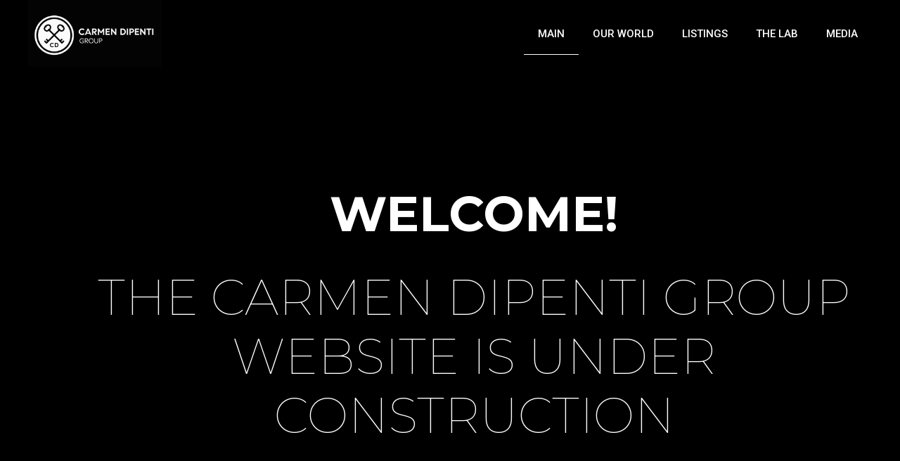

--- FILE ---
content_type: text/html; charset=UTF-8
request_url: https://www.carmendipenti.com/
body_size: 11311
content:
<!doctype html>
<html lang="en">
<head>
	<meta charset="UTF-8">
		<meta name="viewport" content="width=device-width, initial-scale=1">
	<link rel="profile" href="https://gmpg.org/xfn/11">
	<title>Carmen Dipenti Group &#8211; Carmen Dipenti Group</title>
<meta name='robots' content='max-image-preview:large' />
<link rel='dns-prefetch' href='//www.googletagmanager.com' />
<link rel='dns-prefetch' href='//stats.wp.com' />
<link rel="alternate" type="application/rss+xml" title="Carmen Dipenti Group &raquo; Feed" href="https://www.carmendipenti.com/feed/" />
<link rel="alternate" type="application/rss+xml" title="Carmen Dipenti Group &raquo; Comments Feed" href="https://www.carmendipenti.com/comments/feed/" />
<link rel="alternate" title="oEmbed (JSON)" type="application/json+oembed" href="https://www.carmendipenti.com/wp-json/oembed/1.0/embed?url=https%3A%2F%2Fwww.carmendipenti.com%2F" />
<link rel="alternate" title="oEmbed (XML)" type="text/xml+oembed" href="https://www.carmendipenti.com/wp-json/oembed/1.0/embed?url=https%3A%2F%2Fwww.carmendipenti.com%2F&#038;format=xml" />
<style id='wp-img-auto-sizes-contain-inline-css'>
img:is([sizes=auto i],[sizes^="auto," i]){contain-intrinsic-size:3000px 1500px}
/*# sourceURL=wp-img-auto-sizes-contain-inline-css */
</style>
<style id='wp-emoji-styles-inline-css'>

	img.wp-smiley, img.emoji {
		display: inline !important;
		border: none !important;
		box-shadow: none !important;
		height: 1em !important;
		width: 1em !important;
		margin: 0 0.07em !important;
		vertical-align: -0.1em !important;
		background: none !important;
		padding: 0 !important;
	}
/*# sourceURL=wp-emoji-styles-inline-css */
</style>
<style id='classic-theme-styles-inline-css'>
/*! This file is auto-generated */
.wp-block-button__link{color:#fff;background-color:#32373c;border-radius:9999px;box-shadow:none;text-decoration:none;padding:calc(.667em + 2px) calc(1.333em + 2px);font-size:1.125em}.wp-block-file__button{background:#32373c;color:#fff;text-decoration:none}
/*# sourceURL=/wp-includes/css/classic-themes.min.css */
</style>
<link rel='stylesheet' id='mediaelement-css' href='https://www.carmendipenti.com/wp-includes/js/mediaelement/mediaelementplayer-legacy.min.css?ver=4.2.17' media='all' />
<link rel='stylesheet' id='wp-mediaelement-css' href='https://www.carmendipenti.com/wp-includes/js/mediaelement/wp-mediaelement.min.css?ver=6.9' media='all' />
<style id='jetpack-sharing-buttons-style-inline-css'>
.jetpack-sharing-buttons__services-list{display:flex;flex-direction:row;flex-wrap:wrap;gap:0;list-style-type:none;margin:5px;padding:0}.jetpack-sharing-buttons__services-list.has-small-icon-size{font-size:12px}.jetpack-sharing-buttons__services-list.has-normal-icon-size{font-size:16px}.jetpack-sharing-buttons__services-list.has-large-icon-size{font-size:24px}.jetpack-sharing-buttons__services-list.has-huge-icon-size{font-size:36px}@media print{.jetpack-sharing-buttons__services-list{display:none!important}}.editor-styles-wrapper .wp-block-jetpack-sharing-buttons{gap:0;padding-inline-start:0}ul.jetpack-sharing-buttons__services-list.has-background{padding:1.25em 2.375em}
/*# sourceURL=https://www.carmendipenti.com/wp-content/plugins/jetpack/_inc/blocks/sharing-buttons/view.css */
</style>
<style id='global-styles-inline-css'>
:root{--wp--preset--aspect-ratio--square: 1;--wp--preset--aspect-ratio--4-3: 4/3;--wp--preset--aspect-ratio--3-4: 3/4;--wp--preset--aspect-ratio--3-2: 3/2;--wp--preset--aspect-ratio--2-3: 2/3;--wp--preset--aspect-ratio--16-9: 16/9;--wp--preset--aspect-ratio--9-16: 9/16;--wp--preset--color--black: #000000;--wp--preset--color--cyan-bluish-gray: #abb8c3;--wp--preset--color--white: #ffffff;--wp--preset--color--pale-pink: #f78da7;--wp--preset--color--vivid-red: #cf2e2e;--wp--preset--color--luminous-vivid-orange: #ff6900;--wp--preset--color--luminous-vivid-amber: #fcb900;--wp--preset--color--light-green-cyan: #7bdcb5;--wp--preset--color--vivid-green-cyan: #00d084;--wp--preset--color--pale-cyan-blue: #8ed1fc;--wp--preset--color--vivid-cyan-blue: #0693e3;--wp--preset--color--vivid-purple: #9b51e0;--wp--preset--gradient--vivid-cyan-blue-to-vivid-purple: linear-gradient(135deg,rgb(6,147,227) 0%,rgb(155,81,224) 100%);--wp--preset--gradient--light-green-cyan-to-vivid-green-cyan: linear-gradient(135deg,rgb(122,220,180) 0%,rgb(0,208,130) 100%);--wp--preset--gradient--luminous-vivid-amber-to-luminous-vivid-orange: linear-gradient(135deg,rgb(252,185,0) 0%,rgb(255,105,0) 100%);--wp--preset--gradient--luminous-vivid-orange-to-vivid-red: linear-gradient(135deg,rgb(255,105,0) 0%,rgb(207,46,46) 100%);--wp--preset--gradient--very-light-gray-to-cyan-bluish-gray: linear-gradient(135deg,rgb(238,238,238) 0%,rgb(169,184,195) 100%);--wp--preset--gradient--cool-to-warm-spectrum: linear-gradient(135deg,rgb(74,234,220) 0%,rgb(151,120,209) 20%,rgb(207,42,186) 40%,rgb(238,44,130) 60%,rgb(251,105,98) 80%,rgb(254,248,76) 100%);--wp--preset--gradient--blush-light-purple: linear-gradient(135deg,rgb(255,206,236) 0%,rgb(152,150,240) 100%);--wp--preset--gradient--blush-bordeaux: linear-gradient(135deg,rgb(254,205,165) 0%,rgb(254,45,45) 50%,rgb(107,0,62) 100%);--wp--preset--gradient--luminous-dusk: linear-gradient(135deg,rgb(255,203,112) 0%,rgb(199,81,192) 50%,rgb(65,88,208) 100%);--wp--preset--gradient--pale-ocean: linear-gradient(135deg,rgb(255,245,203) 0%,rgb(182,227,212) 50%,rgb(51,167,181) 100%);--wp--preset--gradient--electric-grass: linear-gradient(135deg,rgb(202,248,128) 0%,rgb(113,206,126) 100%);--wp--preset--gradient--midnight: linear-gradient(135deg,rgb(2,3,129) 0%,rgb(40,116,252) 100%);--wp--preset--font-size--small: 13px;--wp--preset--font-size--medium: 20px;--wp--preset--font-size--large: 36px;--wp--preset--font-size--x-large: 42px;--wp--preset--spacing--20: 0.44rem;--wp--preset--spacing--30: 0.67rem;--wp--preset--spacing--40: 1rem;--wp--preset--spacing--50: 1.5rem;--wp--preset--spacing--60: 2.25rem;--wp--preset--spacing--70: 3.38rem;--wp--preset--spacing--80: 5.06rem;--wp--preset--shadow--natural: 6px 6px 9px rgba(0, 0, 0, 0.2);--wp--preset--shadow--deep: 12px 12px 50px rgba(0, 0, 0, 0.4);--wp--preset--shadow--sharp: 6px 6px 0px rgba(0, 0, 0, 0.2);--wp--preset--shadow--outlined: 6px 6px 0px -3px rgb(255, 255, 255), 6px 6px rgb(0, 0, 0);--wp--preset--shadow--crisp: 6px 6px 0px rgb(0, 0, 0);}:where(.is-layout-flex){gap: 0.5em;}:where(.is-layout-grid){gap: 0.5em;}body .is-layout-flex{display: flex;}.is-layout-flex{flex-wrap: wrap;align-items: center;}.is-layout-flex > :is(*, div){margin: 0;}body .is-layout-grid{display: grid;}.is-layout-grid > :is(*, div){margin: 0;}:where(.wp-block-columns.is-layout-flex){gap: 2em;}:where(.wp-block-columns.is-layout-grid){gap: 2em;}:where(.wp-block-post-template.is-layout-flex){gap: 1.25em;}:where(.wp-block-post-template.is-layout-grid){gap: 1.25em;}.has-black-color{color: var(--wp--preset--color--black) !important;}.has-cyan-bluish-gray-color{color: var(--wp--preset--color--cyan-bluish-gray) !important;}.has-white-color{color: var(--wp--preset--color--white) !important;}.has-pale-pink-color{color: var(--wp--preset--color--pale-pink) !important;}.has-vivid-red-color{color: var(--wp--preset--color--vivid-red) !important;}.has-luminous-vivid-orange-color{color: var(--wp--preset--color--luminous-vivid-orange) !important;}.has-luminous-vivid-amber-color{color: var(--wp--preset--color--luminous-vivid-amber) !important;}.has-light-green-cyan-color{color: var(--wp--preset--color--light-green-cyan) !important;}.has-vivid-green-cyan-color{color: var(--wp--preset--color--vivid-green-cyan) !important;}.has-pale-cyan-blue-color{color: var(--wp--preset--color--pale-cyan-blue) !important;}.has-vivid-cyan-blue-color{color: var(--wp--preset--color--vivid-cyan-blue) !important;}.has-vivid-purple-color{color: var(--wp--preset--color--vivid-purple) !important;}.has-black-background-color{background-color: var(--wp--preset--color--black) !important;}.has-cyan-bluish-gray-background-color{background-color: var(--wp--preset--color--cyan-bluish-gray) !important;}.has-white-background-color{background-color: var(--wp--preset--color--white) !important;}.has-pale-pink-background-color{background-color: var(--wp--preset--color--pale-pink) !important;}.has-vivid-red-background-color{background-color: var(--wp--preset--color--vivid-red) !important;}.has-luminous-vivid-orange-background-color{background-color: var(--wp--preset--color--luminous-vivid-orange) !important;}.has-luminous-vivid-amber-background-color{background-color: var(--wp--preset--color--luminous-vivid-amber) !important;}.has-light-green-cyan-background-color{background-color: var(--wp--preset--color--light-green-cyan) !important;}.has-vivid-green-cyan-background-color{background-color: var(--wp--preset--color--vivid-green-cyan) !important;}.has-pale-cyan-blue-background-color{background-color: var(--wp--preset--color--pale-cyan-blue) !important;}.has-vivid-cyan-blue-background-color{background-color: var(--wp--preset--color--vivid-cyan-blue) !important;}.has-vivid-purple-background-color{background-color: var(--wp--preset--color--vivid-purple) !important;}.has-black-border-color{border-color: var(--wp--preset--color--black) !important;}.has-cyan-bluish-gray-border-color{border-color: var(--wp--preset--color--cyan-bluish-gray) !important;}.has-white-border-color{border-color: var(--wp--preset--color--white) !important;}.has-pale-pink-border-color{border-color: var(--wp--preset--color--pale-pink) !important;}.has-vivid-red-border-color{border-color: var(--wp--preset--color--vivid-red) !important;}.has-luminous-vivid-orange-border-color{border-color: var(--wp--preset--color--luminous-vivid-orange) !important;}.has-luminous-vivid-amber-border-color{border-color: var(--wp--preset--color--luminous-vivid-amber) !important;}.has-light-green-cyan-border-color{border-color: var(--wp--preset--color--light-green-cyan) !important;}.has-vivid-green-cyan-border-color{border-color: var(--wp--preset--color--vivid-green-cyan) !important;}.has-pale-cyan-blue-border-color{border-color: var(--wp--preset--color--pale-cyan-blue) !important;}.has-vivid-cyan-blue-border-color{border-color: var(--wp--preset--color--vivid-cyan-blue) !important;}.has-vivid-purple-border-color{border-color: var(--wp--preset--color--vivid-purple) !important;}.has-vivid-cyan-blue-to-vivid-purple-gradient-background{background: var(--wp--preset--gradient--vivid-cyan-blue-to-vivid-purple) !important;}.has-light-green-cyan-to-vivid-green-cyan-gradient-background{background: var(--wp--preset--gradient--light-green-cyan-to-vivid-green-cyan) !important;}.has-luminous-vivid-amber-to-luminous-vivid-orange-gradient-background{background: var(--wp--preset--gradient--luminous-vivid-amber-to-luminous-vivid-orange) !important;}.has-luminous-vivid-orange-to-vivid-red-gradient-background{background: var(--wp--preset--gradient--luminous-vivid-orange-to-vivid-red) !important;}.has-very-light-gray-to-cyan-bluish-gray-gradient-background{background: var(--wp--preset--gradient--very-light-gray-to-cyan-bluish-gray) !important;}.has-cool-to-warm-spectrum-gradient-background{background: var(--wp--preset--gradient--cool-to-warm-spectrum) !important;}.has-blush-light-purple-gradient-background{background: var(--wp--preset--gradient--blush-light-purple) !important;}.has-blush-bordeaux-gradient-background{background: var(--wp--preset--gradient--blush-bordeaux) !important;}.has-luminous-dusk-gradient-background{background: var(--wp--preset--gradient--luminous-dusk) !important;}.has-pale-ocean-gradient-background{background: var(--wp--preset--gradient--pale-ocean) !important;}.has-electric-grass-gradient-background{background: var(--wp--preset--gradient--electric-grass) !important;}.has-midnight-gradient-background{background: var(--wp--preset--gradient--midnight) !important;}.has-small-font-size{font-size: var(--wp--preset--font-size--small) !important;}.has-medium-font-size{font-size: var(--wp--preset--font-size--medium) !important;}.has-large-font-size{font-size: var(--wp--preset--font-size--large) !important;}.has-x-large-font-size{font-size: var(--wp--preset--font-size--x-large) !important;}
:where(.wp-block-post-template.is-layout-flex){gap: 1.25em;}:where(.wp-block-post-template.is-layout-grid){gap: 1.25em;}
:where(.wp-block-term-template.is-layout-flex){gap: 1.25em;}:where(.wp-block-term-template.is-layout-grid){gap: 1.25em;}
:where(.wp-block-columns.is-layout-flex){gap: 2em;}:where(.wp-block-columns.is-layout-grid){gap: 2em;}
:root :where(.wp-block-pullquote){font-size: 1.5em;line-height: 1.6;}
/*# sourceURL=global-styles-inline-css */
</style>
<link rel='stylesheet' id='hello-elementor-css' href='https://www.carmendipenti.com/wp-content/themes/hello-elementor/style.min.css?ver=2.6.1' media='all' />
<link rel='stylesheet' id='hello-elementor-theme-style-css' href='https://www.carmendipenti.com/wp-content/themes/hello-elementor/theme.min.css?ver=2.6.1' media='all' />
<link rel='stylesheet' id='elementor-frontend-css' href='https://www.carmendipenti.com/wp-content/plugins/elementor/assets/css/frontend.min.css?ver=3.34.1' media='all' />
<link rel='stylesheet' id='elementor-post-5-css' href='https://www.carmendipenti.com/wp-content/uploads/elementor/css/post-5.css?ver=1768349918' media='all' />
<link rel='stylesheet' id='widget-image-css' href='https://www.carmendipenti.com/wp-content/plugins/elementor/assets/css/widget-image.min.css?ver=3.34.1' media='all' />
<link rel='stylesheet' id='widget-nav-menu-css' href='https://www.carmendipenti.com/wp-content/plugins/elementor-pro/assets/css/widget-nav-menu.min.css?ver=3.34.0' media='all' />
<link rel='stylesheet' id='elementor-icons-css' href='https://www.carmendipenti.com/wp-content/plugins/elementor/assets/lib/eicons/css/elementor-icons.min.css?ver=5.45.0' media='all' />
<link rel='stylesheet' id='widget-heading-css' href='https://www.carmendipenti.com/wp-content/plugins/elementor/assets/css/widget-heading.min.css?ver=3.34.1' media='all' />
<link rel='stylesheet' id='e-animation-grow-css' href='https://www.carmendipenti.com/wp-content/plugins/elementor/assets/lib/animations/styles/e-animation-grow.min.css?ver=3.34.1' media='all' />
<link rel='stylesheet' id='widget-social-icons-css' href='https://www.carmendipenti.com/wp-content/plugins/elementor/assets/css/widget-social-icons.min.css?ver=3.34.1' media='all' />
<link rel='stylesheet' id='e-apple-webkit-css' href='https://www.carmendipenti.com/wp-content/plugins/elementor/assets/css/conditionals/apple-webkit.min.css?ver=3.34.1' media='all' />
<link rel='stylesheet' id='widget-icon-list-css' href='https://www.carmendipenti.com/wp-content/plugins/elementor/assets/css/widget-icon-list.min.css?ver=3.34.1' media='all' />
<link rel='stylesheet' id='widget-divider-css' href='https://www.carmendipenti.com/wp-content/plugins/elementor/assets/css/widget-divider.min.css?ver=3.34.1' media='all' />
<link rel='stylesheet' id='elementor-post-6-css' href='https://www.carmendipenti.com/wp-content/uploads/elementor/css/post-6.css?ver=1768779230' media='all' />
<link rel='stylesheet' id='elementor-post-4044-css' href='https://www.carmendipenti.com/wp-content/uploads/elementor/css/post-4044.css?ver=1768349919' media='all' />
<link rel='stylesheet' id='elementor-gf-roboto-css' href='https://fonts.googleapis.com/css?family=Roboto:100,100italic,200,200italic,300,300italic,400,400italic,500,500italic,600,600italic,700,700italic,800,800italic,900,900italic&#038;display=auto' media='all' />
<link rel='stylesheet' id='elementor-gf-robotoslab-css' href='https://fonts.googleapis.com/css?family=Roboto+Slab:100,100italic,200,200italic,300,300italic,400,400italic,500,500italic,600,600italic,700,700italic,800,800italic,900,900italic&#038;display=auto' media='all' />
<link rel='stylesheet' id='elementor-gf-montserrat-css' href='https://fonts.googleapis.com/css?family=Montserrat:100,100italic,200,200italic,300,300italic,400,400italic,500,500italic,600,600italic,700,700italic,800,800italic,900,900italic&#038;display=auto' media='all' />
<link rel='stylesheet' id='elementor-icons-shared-0-css' href='https://www.carmendipenti.com/wp-content/plugins/elementor/assets/lib/font-awesome/css/fontawesome.min.css?ver=5.15.3' media='all' />
<link rel='stylesheet' id='elementor-icons-fa-brands-css' href='https://www.carmendipenti.com/wp-content/plugins/elementor/assets/lib/font-awesome/css/brands.min.css?ver=5.15.3' media='all' />
<link rel='stylesheet' id='elementor-icons-fa-solid-css' href='https://www.carmendipenti.com/wp-content/plugins/elementor/assets/lib/font-awesome/css/solid.min.css?ver=5.15.3' media='all' />
<script src="https://www.carmendipenti.com/wp-includes/js/jquery/jquery.min.js?ver=3.7.1" id="jquery-core-js"></script>
<script src="https://www.carmendipenti.com/wp-includes/js/jquery/jquery-migrate.min.js?ver=3.4.1" id="jquery-migrate-js"></script>

<!-- Google tag (gtag.js) snippet added by Site Kit -->
<!-- Google Analytics snippet added by Site Kit -->
<script src="https://www.googletagmanager.com/gtag/js?id=GT-NBPRK98" id="google_gtagjs-js" async></script>
<script id="google_gtagjs-js-after">
window.dataLayer = window.dataLayer || [];function gtag(){dataLayer.push(arguments);}
gtag("set","linker",{"domains":["www.carmendipenti.com"]});
gtag("js", new Date());
gtag("set", "developer_id.dZTNiMT", true);
gtag("config", "GT-NBPRK98");
//# sourceURL=google_gtagjs-js-after
</script>
<link rel="https://api.w.org/" href="https://www.carmendipenti.com/wp-json/" /><link rel="alternate" title="JSON" type="application/json" href="https://www.carmendipenti.com/wp-json/wp/v2/pages/6" /><link rel="EditURI" type="application/rsd+xml" title="RSD" href="https://www.carmendipenti.com/xmlrpc.php?rsd" />
<meta name="generator" content="WordPress 6.9" />
<link rel="canonical" href="https://www.carmendipenti.com/" />
<link rel='shortlink' href='https://www.carmendipenti.com/' />
<meta name="generator" content="Site Kit by Google 1.170.0" />	<style>img#wpstats{display:none}</style>
		<meta name="generator" content="Elementor 3.34.1; features: additional_custom_breakpoints; settings: css_print_method-external, google_font-enabled, font_display-auto">
			<style>
				.e-con.e-parent:nth-of-type(n+4):not(.e-lazyloaded):not(.e-no-lazyload),
				.e-con.e-parent:nth-of-type(n+4):not(.e-lazyloaded):not(.e-no-lazyload) * {
					background-image: none !important;
				}
				@media screen and (max-height: 1024px) {
					.e-con.e-parent:nth-of-type(n+3):not(.e-lazyloaded):not(.e-no-lazyload),
					.e-con.e-parent:nth-of-type(n+3):not(.e-lazyloaded):not(.e-no-lazyload) * {
						background-image: none !important;
					}
				}
				@media screen and (max-height: 640px) {
					.e-con.e-parent:nth-of-type(n+2):not(.e-lazyloaded):not(.e-no-lazyload),
					.e-con.e-parent:nth-of-type(n+2):not(.e-lazyloaded):not(.e-no-lazyload) * {
						background-image: none !important;
					}
				}
			</style>
			<link rel="icon" href="https://www.carmendipenti.com/wp-content/uploads/2022/07/image-2-1-150x150.png" sizes="32x32" />
<link rel="icon" href="https://www.carmendipenti.com/wp-content/uploads/2022/07/image-2-1.png" sizes="192x192" />
<link rel="apple-touch-icon" href="https://www.carmendipenti.com/wp-content/uploads/2022/07/image-2-1.png" />
<meta name="msapplication-TileImage" content="https://www.carmendipenti.com/wp-content/uploads/2022/07/image-2-1.png" />
</head>
<body class="home wp-singular page-template page-template-elementor_header_footer page page-id-6 wp-custom-logo wp-theme-hello-elementor elementor-default elementor-template-full-width elementor-kit-5 elementor-page elementor-page-6">


<a class="skip-link screen-reader-text" href="#content">
	Skip to content</a>

		<header data-elementor-type="header" data-elementor-id="4044" class="elementor elementor-4044 elementor-location-header" data-elementor-post-type="elementor_library">
					<header class="elementor-section elementor-top-section elementor-element elementor-element-13daaae7 elementor-section-content-middle elementor-section-height-min-height elementor-section-full_width elementor-section-height-default elementor-section-items-middle" data-id="13daaae7" data-element_type="section" data-settings="{&quot;background_background&quot;:&quot;classic&quot;}">
						<div class="elementor-container elementor-column-gap-no">
					<div class="elementor-column elementor-col-50 elementor-top-column elementor-element elementor-element-c830f08" data-id="c830f08" data-element_type="column">
			<div class="elementor-widget-wrap elementor-element-populated">
						<div class="elementor-element elementor-element-4053de8e elementor-widget elementor-widget-theme-site-logo elementor-widget-image" data-id="4053de8e" data-element_type="widget" data-widget_type="theme-site-logo.default">
				<div class="elementor-widget-container">
											<a href="https://www.carmendipenti.com">
			<img fetchpriority="high" width="1200" height="600" src="https://www.carmendipenti.com/wp-content/uploads/2022/07/Carmen_WithTeamName-4.gif" class="attachment-full size-full wp-image-1803" alt="" />				</a>
											</div>
				</div>
					</div>
		</div>
				<div class="elementor-column elementor-col-50 elementor-top-column elementor-element elementor-element-761a2bf0" data-id="761a2bf0" data-element_type="column">
			<div class="elementor-widget-wrap elementor-element-populated">
						<div class="elementor-element elementor-element-29da092e elementor-nav-menu__align-end elementor-nav-menu--stretch elementor-nav-menu--dropdown-tablet elementor-nav-menu__text-align-aside elementor-nav-menu--toggle elementor-nav-menu--burger elementor-widget elementor-widget-nav-menu" data-id="29da092e" data-element_type="widget" data-settings="{&quot;full_width&quot;:&quot;stretch&quot;,&quot;layout&quot;:&quot;horizontal&quot;,&quot;submenu_icon&quot;:{&quot;value&quot;:&quot;&lt;i class=\&quot;fas fa-caret-down\&quot; aria-hidden=\&quot;true\&quot;&gt;&lt;\/i&gt;&quot;,&quot;library&quot;:&quot;fa-solid&quot;},&quot;toggle&quot;:&quot;burger&quot;}" data-widget_type="nav-menu.default">
				<div class="elementor-widget-container">
								<nav aria-label="Menu" class="elementor-nav-menu--main elementor-nav-menu__container elementor-nav-menu--layout-horizontal e--pointer-underline e--animation-fade">
				<ul id="menu-1-29da092e" class="elementor-nav-menu"><li class="menu-item menu-item-type-post_type menu-item-object-page menu-item-home current-menu-item page_item page-item-6 current_page_item menu-item-26"><a href="https://www.carmendipenti.com/" aria-current="page" class="elementor-item elementor-item-active">MAIN</a></li>
<li class="menu-item menu-item-type-post_type menu-item-object-page menu-item-25"><a href="https://www.carmendipenti.com/about/" class="elementor-item">OUR WORLD</a></li>
<li class="menu-item menu-item-type-custom menu-item-object-custom menu-item-1524"><a target="_blank" href="https://www.compass.com/agents/carmen-dipenti-group/" class="elementor-item">LISTINGS</a></li>
<li class="menu-item menu-item-type-post_type menu-item-object-page menu-item-2658"><a href="https://www.carmendipenti.com/the-lab/" class="elementor-item">THE LAB</a></li>
<li class="menu-item menu-item-type-post_type menu-item-object-page menu-item-4909"><a href="https://www.carmendipenti.com/media/" class="elementor-item">MEDIA</a></li>
</ul>			</nav>
					<div class="elementor-menu-toggle" role="button" tabindex="0" aria-label="Menu Toggle" aria-expanded="false">
			<i aria-hidden="true" role="presentation" class="elementor-menu-toggle__icon--open eicon-menu-bar"></i><i aria-hidden="true" role="presentation" class="elementor-menu-toggle__icon--close eicon-close"></i>		</div>
					<nav class="elementor-nav-menu--dropdown elementor-nav-menu__container" aria-hidden="true">
				<ul id="menu-2-29da092e" class="elementor-nav-menu"><li class="menu-item menu-item-type-post_type menu-item-object-page menu-item-home current-menu-item page_item page-item-6 current_page_item menu-item-26"><a href="https://www.carmendipenti.com/" aria-current="page" class="elementor-item elementor-item-active" tabindex="-1">MAIN</a></li>
<li class="menu-item menu-item-type-post_type menu-item-object-page menu-item-25"><a href="https://www.carmendipenti.com/about/" class="elementor-item" tabindex="-1">OUR WORLD</a></li>
<li class="menu-item menu-item-type-custom menu-item-object-custom menu-item-1524"><a target="_blank" href="https://www.compass.com/agents/carmen-dipenti-group/" class="elementor-item" tabindex="-1">LISTINGS</a></li>
<li class="menu-item menu-item-type-post_type menu-item-object-page menu-item-2658"><a href="https://www.carmendipenti.com/the-lab/" class="elementor-item" tabindex="-1">THE LAB</a></li>
<li class="menu-item menu-item-type-post_type menu-item-object-page menu-item-4909"><a href="https://www.carmendipenti.com/media/" class="elementor-item" tabindex="-1">MEDIA</a></li>
</ul>			</nav>
						</div>
				</div>
					</div>
		</div>
					</div>
		</header>
				</header>
				<div data-elementor-type="wp-page" data-elementor-id="6" class="elementor elementor-6" data-elementor-post-type="page">
						<section class="elementor-section elementor-top-section elementor-element elementor-element-34d020ad elementor-section-height-min-height elementor-section-content-middle elementor-section-full_width elementor-section-height-default elementor-section-items-middle" data-id="34d020ad" data-element_type="section" data-settings="{&quot;background_background&quot;:&quot;video&quot;,&quot;background_video_start&quot;:0,&quot;background_video_end&quot;:2200,&quot;background_play_on_mobile&quot;:&quot;yes&quot;,&quot;background_video_link&quot;:&quot;https:\/\/vimeo.com\/1155787858?fl=pl&amp;fe=sh&quot;}">
								<div class="elementor-background-video-container" aria-hidden="true">
													<div class="elementor-background-video-embed"></div>
												</div>
									<div class="elementor-background-overlay"></div>
							<div class="elementor-container elementor-column-gap-no">
					<div class="elementor-column elementor-col-100 elementor-top-column elementor-element elementor-element-3ecbbf40" data-id="3ecbbf40" data-element_type="column">
			<div class="elementor-widget-wrap elementor-element-populated">
						<div class="elementor-element elementor-element-1cb3e05f elementor-widget elementor-widget-heading" data-id="1cb3e05f" data-element_type="widget" data-widget_type="heading.default">
				<div class="elementor-widget-container">
					<h2 class="elementor-heading-title elementor-size-default">Welcome!</h2>				</div>
				</div>
				<div class="elementor-element elementor-element-2e96798 elementor-widget elementor-widget-heading" data-id="2e96798" data-element_type="widget" data-widget_type="heading.default">
				<div class="elementor-widget-container">
					<h2 class="elementor-heading-title elementor-size-default">The Carmen DIPenti Group Website is Under Construction </h2>				</div>
				</div>
					</div>
		</div>
					</div>
		</section>
				<section class="elementor-section elementor-top-section elementor-element elementor-element-aa9afb3 elementor-section-boxed elementor-section-height-default elementor-section-height-default" data-id="aa9afb3" data-element_type="section" data-settings="{&quot;background_background&quot;:&quot;classic&quot;}">
						<div class="elementor-container elementor-column-gap-default">
					<div class="elementor-column elementor-col-100 elementor-top-column elementor-element elementor-element-04b80ad" data-id="04b80ad" data-element_type="column">
			<div class="elementor-widget-wrap elementor-element-populated">
						<div class="elementor-element elementor-element-99b7f06 elementor-widget elementor-widget-heading" data-id="99b7f06" data-element_type="widget" data-widget_type="heading.default">
				<div class="elementor-widget-container">
					<h2 class="elementor-heading-title elementor-size-default">LISTING</h2>				</div>
				</div>
					</div>
		</div>
					</div>
		</section>
				<section class="elementor-section elementor-top-section elementor-element elementor-element-fa47347 elementor-section-full_width elementor-section-height-default elementor-section-height-default" data-id="fa47347" data-element_type="section" data-settings="{&quot;background_background&quot;:&quot;classic&quot;}">
						<div class="elementor-container elementor-column-gap-default">
					<div class="elementor-column elementor-col-33 elementor-top-column elementor-element elementor-element-275e31f" data-id="275e31f" data-element_type="column">
			<div class="elementor-widget-wrap elementor-element-populated">
						<div class="elementor-element elementor-element-d0c0f21 elementor-widget elementor-widget-image" data-id="d0c0f21" data-element_type="widget" data-widget_type="image.default">
				<div class="elementor-widget-container">
															<img decoding="async" width="1" height="1" src="https://www.carmendipenti.com/wp-content/uploads/2026/01/photo-3.avif" class="attachment-large size-large wp-image-5198" alt="" />															</div>
				</div>
				<div class="elementor-element elementor-element-aebc54b elementor-widget elementor-widget-text-editor" data-id="aebc54b" data-element_type="widget" data-widget_type="text-editor.default">
				<div class="elementor-widget-container">
									<p>827 Teakwood Place</p><p>Richardson, TX 75080</p><p>4 Beds / 2 Baths</p>								</div>
				</div>
				<div class="elementor-element elementor-element-b2a5c99 elementor-widget elementor-widget-heading" data-id="b2a5c99" data-element_type="widget" data-widget_type="heading.default">
				<div class="elementor-widget-container">
					<h2 class="elementor-heading-title elementor-size-default">$650,000 Per Month</h2>				</div>
				</div>
					</div>
		</div>
				<div class="elementor-column elementor-col-33 elementor-top-column elementor-element elementor-element-1a74fa6" data-id="1a74fa6" data-element_type="column">
			<div class="elementor-widget-wrap elementor-element-populated">
						<div class="elementor-element elementor-element-70c9a93 elementor-widget elementor-widget-image" data-id="70c9a93" data-element_type="widget" data-widget_type="image.default">
				<div class="elementor-widget-container">
															<img decoding="async" width="300" height="200" src="https://www.carmendipenti.com/wp-content/uploads/2026/01/photo.jpg" class="attachment-large size-large wp-image-5194" alt="" />															</div>
				</div>
				<div class="elementor-element elementor-element-09dc9ac elementor-widget elementor-widget-text-editor" data-id="09dc9ac" data-element_type="widget" data-widget_type="text-editor.default">
				<div class="elementor-widget-container">
									<p>827 Teakwood Place</p><p>Richardson, TX 75080</p><p>4 Beds / 2 Baths</p>								</div>
				</div>
				<div class="elementor-element elementor-element-15d296d elementor-widget elementor-widget-heading" data-id="15d296d" data-element_type="widget" data-widget_type="heading.default">
				<div class="elementor-widget-container">
					<h2 class="elementor-heading-title elementor-size-default">$650,000 Per Month</h2>				</div>
				</div>
					</div>
		</div>
				<div class="elementor-column elementor-col-33 elementor-top-column elementor-element elementor-element-983896a" data-id="983896a" data-element_type="column">
			<div class="elementor-widget-wrap elementor-element-populated">
						<div class="elementor-element elementor-element-3fa5ff5 elementor-widget elementor-widget-image" data-id="3fa5ff5" data-element_type="widget" data-widget_type="image.default">
				<div class="elementor-widget-container">
															<img loading="lazy" decoding="async" width="300" height="200" src="https://www.carmendipenti.com/wp-content/uploads/2026/01/photo-2.jpg" class="attachment-large size-large wp-image-5187" alt="" />															</div>
				</div>
				<div class="elementor-element elementor-element-66e3b98 elementor-widget elementor-widget-text-editor" data-id="66e3b98" data-element_type="widget" data-widget_type="text-editor.default">
				<div class="elementor-widget-container">
									<p>827 Teakwood Place</p><p>Richardson, TX 75080</p><p>4 Beds / 2 Baths</p>								</div>
				</div>
				<div class="elementor-element elementor-element-de85050 elementor-widget elementor-widget-heading" data-id="de85050" data-element_type="widget" data-widget_type="heading.default">
				<div class="elementor-widget-container">
					<h2 class="elementor-heading-title elementor-size-default">$650,000 Per Month</h2>				</div>
				</div>
					</div>
		</div>
					</div>
		</section>
				<section class="elementor-section elementor-top-section elementor-element elementor-element-bd67b62 elementor-section-boxed elementor-section-height-default elementor-section-height-default" data-id="bd67b62" data-element_type="section" data-settings="{&quot;background_background&quot;:&quot;classic&quot;}">
						<div class="elementor-container elementor-column-gap-default">
					<div class="elementor-column elementor-col-33 elementor-top-column elementor-element elementor-element-cec0ca8" data-id="cec0ca8" data-element_type="column">
			<div class="elementor-widget-wrap elementor-element-populated">
						<div class="elementor-element elementor-element-05712ce elementor-widget elementor-widget-image" data-id="05712ce" data-element_type="widget" data-widget_type="image.default">
				<div class="elementor-widget-container">
															<img decoding="async" width="1" height="1" src="https://www.carmendipenti.com/wp-content/uploads/2026/01/photo-3.avif" class="attachment-large size-large wp-image-5198" alt="" />															</div>
				</div>
				<div class="elementor-element elementor-element-ee33964 elementor-widget elementor-widget-text-editor" data-id="ee33964" data-element_type="widget" data-widget_type="text-editor.default">
				<div class="elementor-widget-container">
									<p>827 Teakwood Place</p><p>Richardson, TX 75080</p><p>4 Beds / 2 Baths</p>								</div>
				</div>
				<div class="elementor-element elementor-element-b6e4ceb elementor-widget elementor-widget-heading" data-id="b6e4ceb" data-element_type="widget" data-widget_type="heading.default">
				<div class="elementor-widget-container">
					<h2 class="elementor-heading-title elementor-size-default">$650,000 Per Month</h2>				</div>
				</div>
					</div>
		</div>
				<div class="elementor-column elementor-col-33 elementor-top-column elementor-element elementor-element-193a548" data-id="193a548" data-element_type="column">
			<div class="elementor-widget-wrap elementor-element-populated">
						<div class="elementor-element elementor-element-e1b4d29 elementor-widget elementor-widget-image" data-id="e1b4d29" data-element_type="widget" data-widget_type="image.default">
				<div class="elementor-widget-container">
															<img decoding="async" width="300" height="200" src="https://www.carmendipenti.com/wp-content/uploads/2026/01/photo.jpg" class="attachment-large size-large wp-image-5194" alt="" />															</div>
				</div>
				<div class="elementor-element elementor-element-5efe474 elementor-widget elementor-widget-text-editor" data-id="5efe474" data-element_type="widget" data-widget_type="text-editor.default">
				<div class="elementor-widget-container">
									<p>827 Teakwood Place</p><p>Richardson, TX 75080</p><p>4 Beds / 2 Baths</p>								</div>
				</div>
				<div class="elementor-element elementor-element-97c5385 elementor-widget elementor-widget-heading" data-id="97c5385" data-element_type="widget" data-widget_type="heading.default">
				<div class="elementor-widget-container">
					<h2 class="elementor-heading-title elementor-size-default">$650,000 Per Month</h2>				</div>
				</div>
					</div>
		</div>
				<div class="elementor-column elementor-col-33 elementor-top-column elementor-element elementor-element-a12c1ad" data-id="a12c1ad" data-element_type="column">
			<div class="elementor-widget-wrap elementor-element-populated">
						<div class="elementor-element elementor-element-6af73eb elementor-widget elementor-widget-image" data-id="6af73eb" data-element_type="widget" data-widget_type="image.default">
				<div class="elementor-widget-container">
															<img loading="lazy" decoding="async" width="300" height="200" src="https://www.carmendipenti.com/wp-content/uploads/2026/01/photo-2.jpg" class="attachment-large size-large wp-image-5187" alt="" />															</div>
				</div>
				<div class="elementor-element elementor-element-0605879 elementor-widget elementor-widget-text-editor" data-id="0605879" data-element_type="widget" data-widget_type="text-editor.default">
				<div class="elementor-widget-container">
									<p>827 Teakwood Place</p><p>Richardson, TX 75080</p><p>4 Beds / 2 Baths</p>								</div>
				</div>
				<div class="elementor-element elementor-element-60b7681 elementor-widget elementor-widget-heading" data-id="60b7681" data-element_type="widget" data-widget_type="heading.default">
				<div class="elementor-widget-container">
					<h2 class="elementor-heading-title elementor-size-default">$650,000 Per Month</h2>				</div>
				</div>
					</div>
		</div>
					</div>
		</section>
				<section class="elementor-section elementor-top-section elementor-element elementor-element-b642c5a elementor-section-boxed elementor-section-height-default elementor-section-height-default" data-id="b642c5a" data-element_type="section" data-settings="{&quot;background_background&quot;:&quot;classic&quot;}">
						<div class="elementor-container elementor-column-gap-default">
					<div class="elementor-column elementor-col-100 elementor-top-column elementor-element elementor-element-9cdefb7" data-id="9cdefb7" data-element_type="column">
			<div class="elementor-widget-wrap elementor-element-populated">
						<div class="elementor-element elementor-element-944dbc4 elementor-align-center elementor-widget elementor-widget-button" data-id="944dbc4" data-element_type="widget" data-widget_type="button.default">
				<div class="elementor-widget-container">
									<div class="elementor-button-wrapper">
					<a class="elementor-button elementor-button-link elementor-size-sm elementor-animation-grow" href="http://c3g.1e1.mywebsitetransfer.com/testimonials/">
						<span class="elementor-button-content-wrapper">
									<span class="elementor-button-text">VIEW ALL LISTINGS</span>
					</span>
					</a>
				</div>
								</div>
				</div>
					</div>
		</div>
					</div>
		</section>
				<section class="elementor-section elementor-top-section elementor-element elementor-element-4f9332a elementor-section-stretched elementor-section-boxed elementor-section-height-default elementor-section-height-default" data-id="4f9332a" data-element_type="section" data-settings="{&quot;stretch_section&quot;:&quot;section-stretched&quot;}">
						<div class="elementor-container elementor-column-gap-no">
					<div class="elementor-column elementor-col-50 elementor-top-column elementor-element elementor-element-f8f7dbf" data-id="f8f7dbf" data-element_type="column" data-settings="{&quot;background_background&quot;:&quot;classic&quot;}">
			<div class="elementor-widget-wrap elementor-element-populated">
						<div class="elementor-element elementor-element-859e709 elementor-widget elementor-widget-heading" data-id="859e709" data-element_type="widget" data-widget_type="heading.default">
				<div class="elementor-widget-container">
					<h2 class="elementor-heading-title elementor-size-default">DIVE INTO</h2>				</div>
				</div>
				<div class="elementor-element elementor-element-572912e elementor-widget elementor-widget-heading" data-id="572912e" data-element_type="widget" data-widget_type="heading.default">
				<div class="elementor-widget-container">
					<h2 class="elementor-heading-title elementor-size-default">OUR WORLD </h2>				</div>
				</div>
				<div class="elementor-element elementor-element-5a62df7 elementor-widget elementor-widget-text-editor" data-id="5a62df7" data-element_type="widget" data-widget_type="text-editor.default">
				<div class="elementor-widget-container">
									<p>With a reputation built on honesty, integrity, and expert attention to detail, the Carmen DiPenti Group brings knowledge and masterful negotiations that consistently produce results that exceed their clients’ expectations</p>								</div>
				</div>
				<div class="elementor-element elementor-element-1e0c0e9 elementor-widget__width-auto elementor-widget elementor-widget-button" data-id="1e0c0e9" data-element_type="widget" data-widget_type="button.default">
				<div class="elementor-widget-container">
									<div class="elementor-button-wrapper">
					<a class="elementor-button elementor-button-link elementor-size-sm" href="#">
						<span class="elementor-button-content-wrapper">
									<span class="elementor-button-text">Click here</span>
					</span>
					</a>
				</div>
								</div>
				</div>
					</div>
		</div>
				<div class="elementor-column elementor-col-50 elementor-top-column elementor-element elementor-element-f3efb1b" data-id="f3efb1b" data-element_type="column">
			<div class="elementor-widget-wrap elementor-element-populated">
						<div class="elementor-element elementor-element-6e71e10 elementor-widget elementor-widget-image" data-id="6e71e10" data-element_type="widget" data-widget_type="image.default">
				<div class="elementor-widget-container">
															<img loading="lazy" decoding="async" width="800" height="534" src="https://www.carmendipenti.com/wp-content/uploads/2026/01/CDG_10-1024x683.jpeg" class="attachment-large size-large wp-image-5256" alt="" srcset="https://www.carmendipenti.com/wp-content/uploads/2026/01/CDG_10-1024x683.jpeg 1024w, https://www.carmendipenti.com/wp-content/uploads/2026/01/CDG_10-300x200.jpeg 300w, https://www.carmendipenti.com/wp-content/uploads/2026/01/CDG_10-768x512.jpeg 768w, https://www.carmendipenti.com/wp-content/uploads/2026/01/CDG_10-1536x1024.jpeg 1536w, https://www.carmendipenti.com/wp-content/uploads/2026/01/CDG_10-2048x1365.jpeg 2048w" sizes="(max-width: 800px) 100vw, 800px" />															</div>
				</div>
					</div>
		</div>
					</div>
		</section>
				<section class="elementor-section elementor-top-section elementor-element elementor-element-53ea7ee0 elementor-section-full_width elementor-section-height-default elementor-section-height-default" data-id="53ea7ee0" data-element_type="section" data-settings="{&quot;background_background&quot;:&quot;classic&quot;}">
						<div class="elementor-container elementor-column-gap-default">
					<div class="elementor-column elementor-col-100 elementor-top-column elementor-element elementor-element-6720d3b8" data-id="6720d3b8" data-element_type="column">
			<div class="elementor-widget-wrap elementor-element-populated">
						<section class="elementor-section elementor-inner-section elementor-element elementor-element-d1744a5 elementor-section-full_width elementor-section-height-default elementor-section-height-default" data-id="d1744a5" data-element_type="section">
						<div class="elementor-container elementor-column-gap-default">
					<div class="elementor-column elementor-col-50 elementor-inner-column elementor-element elementor-element-d702b25" data-id="d702b25" data-element_type="column">
			<div class="elementor-widget-wrap elementor-element-populated">
						<div class="elementor-element elementor-element-eab9aed elementor-widget elementor-widget-text-editor" data-id="eab9aed" data-element_type="widget" data-widget_type="text-editor.default">
				<div class="elementor-widget-container">
									<p class="root">Locations &amp; Contacts</p>								</div>
				</div>
				<div class="elementor-element elementor-element-5f8ebe2 elementor-widget elementor-widget-text-editor" data-id="5f8ebe2" data-element_type="widget" data-widget_type="text-editor.default">
				<div class="elementor-widget-container">
									<p class="root">Do you have any questions?</p>								</div>
				</div>
					</div>
		</div>
				<div class="elementor-column elementor-col-50 elementor-inner-column elementor-element elementor-element-e5b6a5c" data-id="e5b6a5c" data-element_type="column">
			<div class="elementor-widget-wrap elementor-element-populated">
						<div class="elementor-element elementor-element-50793bd elementor-widget elementor-widget-text-editor" data-id="50793bd" data-element_type="widget" data-widget_type="text-editor.default">
				<div class="elementor-widget-container">
									<p class="root">Locations &amp; Contacts</p>								</div>
				</div>
				<div class="elementor-element elementor-element-9edbc05 elementor-widget elementor-widget-text-editor" data-id="9edbc05" data-element_type="widget" data-widget_type="text-editor.default">
				<div class="elementor-widget-container">
									<p class="root">Do you have any questions?</p>								</div>
				</div>
					</div>
		</div>
					</div>
		</section>
				<div class="elementor-element elementor-element-9531cf2 elementor-align-left elementor-widget__width-initial elementor-widget elementor-widget-button" data-id="9531cf2" data-element_type="widget" data-widget_type="button.default">
				<div class="elementor-widget-container">
									<div class="elementor-button-wrapper">
					<a class="elementor-button elementor-button-link elementor-size-sm" href="#">
						<span class="elementor-button-content-wrapper">
									<span class="elementor-button-text">gent in touch</span>
					</span>
					</a>
				</div>
								</div>
				</div>
				<div class="elementor-element elementor-element-0aadbb9 e-grid-align-left e-grid-align-mobile-left elementor-widget__width-initial elementor-shape-rounded elementor-grid-0 elementor-widget elementor-widget-social-icons" data-id="0aadbb9" data-element_type="widget" data-widget_type="social-icons.default">
				<div class="elementor-widget-container">
							<div class="elementor-social-icons-wrapper elementor-grid" role="list">
							<span class="elementor-grid-item" role="listitem">
					<a class="elementor-icon elementor-social-icon elementor-social-icon-twitter elementor-repeater-item-dc10550" target="_blank">
						<span class="elementor-screen-only">Twitter</span>
						<i aria-hidden="true" class="fab fa-twitter"></i>					</a>
				</span>
							<span class="elementor-grid-item" role="listitem">
					<a class="elementor-icon elementor-social-icon elementor-social-icon-facebook-f elementor-repeater-item-0267196" target="_blank">
						<span class="elementor-screen-only">Facebook-f</span>
						<i aria-hidden="true" class="fab fa-facebook-f"></i>					</a>
				</span>
							<span class="elementor-grid-item" role="listitem">
					<a class="elementor-icon elementor-social-icon elementor-social-icon-dribbble elementor-repeater-item-0e260c9" target="_blank">
						<span class="elementor-screen-only">Dribbble</span>
						<i aria-hidden="true" class="fab fa-dribbble"></i>					</a>
				</span>
							<span class="elementor-grid-item" role="listitem">
					<a class="elementor-icon elementor-social-icon elementor-social-icon-youtube elementor-repeater-item-dbaeb71" target="_blank">
						<span class="elementor-screen-only">Youtube</span>
						<i aria-hidden="true" class="fab fa-youtube"></i>					</a>
				</span>
							<span class="elementor-grid-item" role="listitem">
					<a class="elementor-icon elementor-social-icon elementor-social-icon-pinterest elementor-repeater-item-d2d5c50" target="_blank">
						<span class="elementor-screen-only">Pinterest</span>
						<i aria-hidden="true" class="fab fa-pinterest"></i>					</a>
				</span>
							<span class="elementor-grid-item" role="listitem">
					<a class="elementor-icon elementor-social-icon elementor-social-icon-medium elementor-repeater-item-92c0998" target="_blank">
						<span class="elementor-screen-only">Medium</span>
						<i aria-hidden="true" class="fab fa-medium"></i>					</a>
				</span>
					</div>
						</div>
				</div>
					</div>
		</div>
					</div>
		</section>
				<section class="elementor-section elementor-top-section elementor-element elementor-element-de854ad elementor-section-full_width elementor-section-height-default elementor-section-height-default" data-id="de854ad" data-element_type="section" data-settings="{&quot;background_background&quot;:&quot;classic&quot;}">
						<div class="elementor-container elementor-column-gap-default">
					<div class="elementor-column elementor-col-50 elementor-top-column elementor-element elementor-element-1c314a0" data-id="1c314a0" data-element_type="column">
			<div class="elementor-widget-wrap elementor-element-populated">
						<div class="elementor-element elementor-element-1638ad0 elementor-widget elementor-widget-heading" data-id="1638ad0" data-element_type="widget" data-widget_type="heading.default">
				<div class="elementor-widget-container">
					<h2 class="elementor-heading-title elementor-size-default">Legal</h2>				</div>
				</div>
				<div class="elementor-element elementor-element-692180c elementor-align-start elementor-icon-list--layout-traditional elementor-list-item-link-full_width elementor-widget elementor-widget-icon-list" data-id="692180c" data-element_type="widget" data-widget_type="icon-list.default">
				<div class="elementor-widget-container">
							<ul class="elementor-icon-list-items">
							<li class="elementor-icon-list-item">
											<a href="https://www.trec.texas.gov/sites/default/files/pdf-forms/CN%201-3.pdf" target="_blank">

												<span class="elementor-icon-list-icon">
							<i aria-hidden="true" class="fas fa-angle-right"></i>						</span>
										<span class="elementor-icon-list-text">TREC Consumer Protection Notice</span>
											</a>
									</li>
								<li class="elementor-icon-list-item">
											<a href="https://drive.google.com/file/d/1iT3oUVmKzsLN8f85GXqoRJf-Y4bLnEDm/view" target="_blank">

												<span class="elementor-icon-list-icon">
							<i aria-hidden="true" class="fas fa-angle-right"></i>						</span>
										<span class="elementor-icon-list-text">TREC Information About Brokerage</span>
											</a>
									</li>
								<li class="elementor-icon-list-item">
											<a href="https://drive.google.com/file/d/1iT3oUVmKzsLN8f85GXqoRJf-Y4bLnEDm/view" target="_blank">

												<span class="elementor-icon-list-icon">
							<i aria-hidden="true" class="fas fa-angle-right"></i>						</span>
										<span class="elementor-icon-list-text">Services</span>
											</a>
									</li>
						</ul>
						</div>
				</div>
					</div>
		</div>
				<div class="elementor-column elementor-col-50 elementor-top-column elementor-element elementor-element-bba03b7" data-id="bba03b7" data-element_type="column">
			<div class="elementor-widget-wrap elementor-element-populated">
						<div class="elementor-element elementor-element-c4603b4 elementor-widget elementor-widget-heading" data-id="c4603b4" data-element_type="widget" data-widget_type="heading.default">
				<div class="elementor-widget-container">
					<h2 class="elementor-heading-title elementor-size-default">Legal</h2>				</div>
				</div>
				<div class="elementor-element elementor-element-a668bbb elementor-align-start elementor-icon-list--layout-traditional elementor-list-item-link-full_width elementor-widget elementor-widget-icon-list" data-id="a668bbb" data-element_type="widget" data-widget_type="icon-list.default">
				<div class="elementor-widget-container">
							<ul class="elementor-icon-list-items">
							<li class="elementor-icon-list-item">
											<a href="https://www.carmendipenti.com/buy/" target="_blank">

												<span class="elementor-icon-list-icon">
							<i aria-hidden="true" class="fas fa-angle-right"></i>						</span>
										<span class="elementor-icon-list-text">Buy</span>
											</a>
									</li>
								<li class="elementor-icon-list-item">
											<a href="https://www.carmendipenti.com/sell/" target="_blank">

												<span class="elementor-icon-list-icon">
							<i aria-hidden="true" class="fas fa-angle-right"></i>						</span>
										<span class="elementor-icon-list-text">Sell</span>
											</a>
									</li>
								<li class="elementor-icon-list-item">
											<a href="https://www.carmendipenti.com/additional-services/" target="_blank">

												<span class="elementor-icon-list-icon">
							<i aria-hidden="true" class="fas fa-angle-right"></i>						</span>
										<span class="elementor-icon-list-text">Additional Services</span>
											</a>
									</li>
						</ul>
						</div>
				</div>
					</div>
		</div>
					</div>
		</section>
				<section class="elementor-section elementor-top-section elementor-element elementor-element-40fd732 elementor-section-full_width elementor-section-height-default elementor-section-height-default" data-id="40fd732" data-element_type="section" data-settings="{&quot;background_background&quot;:&quot;classic&quot;}">
						<div class="elementor-container elementor-column-gap-default">
					<div class="elementor-column elementor-col-100 elementor-top-column elementor-element elementor-element-b27e8e1" data-id="b27e8e1" data-element_type="column">
			<div class="elementor-widget-wrap elementor-element-populated">
						<div class="elementor-element elementor-element-b33d7c5 elementor-widget-divider--view-line elementor-widget elementor-widget-divider" data-id="b33d7c5" data-element_type="widget" data-widget_type="divider.default">
				<div class="elementor-widget-container">
							<div class="elementor-divider">
			<span class="elementor-divider-separator">
						</span>
		</div>
						</div>
				</div>
					</div>
		</div>
					</div>
		</section>
				<footer class="elementor-section elementor-top-section elementor-element elementor-element-19243a5c elementor-section-height-min-height elementor-section-content-middle elementor-section-full_width elementor-section-height-default elementor-section-items-middle" data-id="19243a5c" data-element_type="section" data-settings="{&quot;background_background&quot;:&quot;classic&quot;}">
						<div class="elementor-container elementor-column-gap-default">
					<div class="elementor-column elementor-col-100 elementor-top-column elementor-element elementor-element-4ef16ec9" data-id="4ef16ec9" data-element_type="column">
			<div class="elementor-widget-wrap elementor-element-populated">
						<div class="elementor-element elementor-element-6dece38a elementor-widget__width-initial elementor-widget elementor-widget-heading" data-id="6dece38a" data-element_type="widget" data-widget_type="heading.default">
				<div class="elementor-widget-container">
					<h3 class="elementor-heading-title elementor-size-default"><span>The Carmen Dipenti Group is a real estate team affiliated with COMPASS, a licensed real estate broker and abides by all applicable Equal Housing Opportunity laws. All material presented herein is intended for informational purposes only. Information is compiled from sources deemed reliable but is subject to errors, omissions, changes in price, condition, sale, or withdrawal without notice. No statement is made as to accuracy of any description. All measurements and square footages are approximate. This is not intended to solicit property already listed. Some or all of the listings may not belong to the firm whose website is being visited. Nothing herein shall be construed as legal, accounting or other professional advice outside the realm of real estate brokerage.</span></h3>				</div>
				</div>
					</div>
		</div>
					</div>
		</footer>
				<section class="elementor-section elementor-top-section elementor-element elementor-element-b2ddc26 elementor-section-full_width elementor-section-height-default elementor-section-height-default" data-id="b2ddc26" data-element_type="section" data-settings="{&quot;background_background&quot;:&quot;classic&quot;}">
						<div class="elementor-container elementor-column-gap-custom">
					<div class="elementor-column elementor-col-33 elementor-top-column elementor-element elementor-element-2f008d6" data-id="2f008d6" data-element_type="column">
			<div class="elementor-widget-wrap elementor-element-populated">
						<div class="elementor-element elementor-element-62ab6c2 elementor-widget elementor-widget-image" data-id="62ab6c2" data-element_type="widget" data-widget_type="image.default">
				<div class="elementor-widget-container">
															<img loading="lazy" decoding="async" width="300" height="176" src="https://www.carmendipenti.com/wp-content/uploads/2022/11/image_2022-11-23_190038668-300x176.png" class="attachment-medium size-medium wp-image-3204" alt="" srcset="https://www.carmendipenti.com/wp-content/uploads/2022/11/image_2022-11-23_190038668-300x176.png 300w, https://www.carmendipenti.com/wp-content/uploads/2022/11/image_2022-11-23_190038668.png 616w" sizes="(max-width: 300px) 100vw, 300px" />															</div>
				</div>
					</div>
		</div>
				<div class="elementor-column elementor-col-33 elementor-top-column elementor-element elementor-element-eddbd75" data-id="eddbd75" data-element_type="column">
			<div class="elementor-widget-wrap elementor-element-populated">
						<div class="elementor-element elementor-element-b2558a6 elementor-widget elementor-widget-image" data-id="b2558a6" data-element_type="widget" data-widget_type="image.default">
				<div class="elementor-widget-container">
															<img loading="lazy" decoding="async" width="300" height="200" src="https://www.carmendipenti.com/wp-content/uploads/2022/11/image-5-300x200.png" class="attachment-medium size-medium wp-image-3186" alt="" srcset="https://www.carmendipenti.com/wp-content/uploads/2022/11/image-5-300x200.png 300w, https://www.carmendipenti.com/wp-content/uploads/2022/11/image-5-768x512.png 768w, https://www.carmendipenti.com/wp-content/uploads/2022/11/image-5.png 1024w" sizes="(max-width: 300px) 100vw, 300px" />															</div>
				</div>
					</div>
		</div>
				<div class="elementor-column elementor-col-33 elementor-top-column elementor-element elementor-element-45a0bd9" data-id="45a0bd9" data-element_type="column">
			<div class="elementor-widget-wrap elementor-element-populated">
						<div class="elementor-element elementor-element-288b130 elementor-widget elementor-widget-image" data-id="288b130" data-element_type="widget" data-widget_type="image.default">
				<div class="elementor-widget-container">
															<img loading="lazy" decoding="async" width="300" height="200" src="https://www.carmendipenti.com/wp-content/uploads/2022/11/image-4-300x200.png" class="attachment-medium size-medium wp-image-3187" alt="" srcset="https://www.carmendipenti.com/wp-content/uploads/2022/11/image-4-300x200.png 300w, https://www.carmendipenti.com/wp-content/uploads/2022/11/image-4-768x512.png 768w, https://www.carmendipenti.com/wp-content/uploads/2022/11/image-4.png 1024w" sizes="(max-width: 300px) 100vw, 300px" />															</div>
				</div>
					</div>
		</div>
					</div>
		</section>
				</div>
		<footer id="site-footer" class="site-footer dynamic-footer " role="contentinfo">
	<div class="footer-inner">
		<div class="site-branding show-logo">
							<div class="site-logo hide">
					<a href="https://www.carmendipenti.com/" class="custom-logo-link" rel="home" aria-current="page"><img width="1200" height="600" src="https://www.carmendipenti.com/wp-content/uploads/2022/07/Carmen_WithTeamName-4.gif" class="custom-logo" alt="Carmen Dipenti Group" decoding="async" /></a>				</div>
							<p class="site-description hide">
					Carmen Dipenti Group				</p>
					</div>

		
					<div class="copyright hide">
				<p>All rights reserved</p>
			</div>
			</div>
</footer>

<script type="speculationrules">
{"prefetch":[{"source":"document","where":{"and":[{"href_matches":"/*"},{"not":{"href_matches":["/wp-*.php","/wp-admin/*","/wp-content/uploads/*","/wp-content/*","/wp-content/plugins/*","/wp-content/themes/hello-elementor/*","/*\\?(.+)"]}},{"not":{"selector_matches":"a[rel~=\"nofollow\"]"}},{"not":{"selector_matches":".no-prefetch, .no-prefetch a"}}]},"eagerness":"conservative"}]}
</script>
			<script>
				const lazyloadRunObserver = () => {
					const lazyloadBackgrounds = document.querySelectorAll( `.e-con.e-parent:not(.e-lazyloaded)` );
					const lazyloadBackgroundObserver = new IntersectionObserver( ( entries ) => {
						entries.forEach( ( entry ) => {
							if ( entry.isIntersecting ) {
								let lazyloadBackground = entry.target;
								if( lazyloadBackground ) {
									lazyloadBackground.classList.add( 'e-lazyloaded' );
								}
								lazyloadBackgroundObserver.unobserve( entry.target );
							}
						});
					}, { rootMargin: '200px 0px 200px 0px' } );
					lazyloadBackgrounds.forEach( ( lazyloadBackground ) => {
						lazyloadBackgroundObserver.observe( lazyloadBackground );
					} );
				};
				const events = [
					'DOMContentLoaded',
					'elementor/lazyload/observe',
				];
				events.forEach( ( event ) => {
					document.addEventListener( event, lazyloadRunObserver );
				} );
			</script>
			<script src="https://www.carmendipenti.com/wp-content/themes/hello-elementor/assets/js/hello-frontend.min.js?ver=1.0.0" id="hello-theme-frontend-js"></script>
<script src="https://www.carmendipenti.com/wp-content/plugins/elementor/assets/js/webpack.runtime.min.js?ver=3.34.1" id="elementor-webpack-runtime-js"></script>
<script src="https://www.carmendipenti.com/wp-content/plugins/elementor/assets/js/frontend-modules.min.js?ver=3.34.1" id="elementor-frontend-modules-js"></script>
<script src="https://www.carmendipenti.com/wp-includes/js/jquery/ui/core.min.js?ver=1.13.3" id="jquery-ui-core-js"></script>
<script id="elementor-frontend-js-before">
var elementorFrontendConfig = {"environmentMode":{"edit":false,"wpPreview":false,"isScriptDebug":false},"i18n":{"shareOnFacebook":"Share on Facebook","shareOnTwitter":"Share on Twitter","pinIt":"Pin it","download":"Download","downloadImage":"Download image","fullscreen":"Fullscreen","zoom":"Zoom","share":"Share","playVideo":"Play Video","previous":"Previous","next":"Next","close":"Close","a11yCarouselPrevSlideMessage":"Previous slide","a11yCarouselNextSlideMessage":"Next slide","a11yCarouselFirstSlideMessage":"This is the first slide","a11yCarouselLastSlideMessage":"This is the last slide","a11yCarouselPaginationBulletMessage":"Go to slide"},"is_rtl":false,"breakpoints":{"xs":0,"sm":480,"md":768,"lg":1025,"xl":1440,"xxl":1600},"responsive":{"breakpoints":{"mobile":{"label":"Mobile Portrait","value":767,"default_value":767,"direction":"max","is_enabled":true},"mobile_extra":{"label":"Mobile Landscape","value":880,"default_value":880,"direction":"max","is_enabled":false},"tablet":{"label":"Tablet Portrait","value":1024,"default_value":1024,"direction":"max","is_enabled":true},"tablet_extra":{"label":"Tablet Landscape","value":1200,"default_value":1200,"direction":"max","is_enabled":false},"laptop":{"label":"Laptop","value":1366,"default_value":1366,"direction":"max","is_enabled":false},"widescreen":{"label":"Widescreen","value":2400,"default_value":2400,"direction":"min","is_enabled":false}},"hasCustomBreakpoints":false},"version":"3.34.1","is_static":false,"experimentalFeatures":{"additional_custom_breakpoints":true,"theme_builder_v2":true,"hello-theme-header-footer":true,"home_screen":true,"global_classes_should_enforce_capabilities":true,"e_variables":true,"cloud-library":true,"e_opt_in_v4_page":true,"e_interactions":true,"import-export-customization":true,"e_pro_variables":true},"urls":{"assets":"https:\/\/www.carmendipenti.com\/wp-content\/plugins\/elementor\/assets\/","ajaxurl":"https:\/\/www.carmendipenti.com\/wp-admin\/admin-ajax.php","uploadUrl":"https:\/\/www.carmendipenti.com\/wp-content\/uploads"},"nonces":{"floatingButtonsClickTracking":"933a7ca81e"},"swiperClass":"swiper","settings":{"page":[],"editorPreferences":[]},"kit":{"viewport_mobile":767,"active_breakpoints":["viewport_mobile","viewport_tablet"],"global_image_lightbox":"yes","lightbox_enable_counter":"yes","lightbox_enable_fullscreen":"yes","lightbox_enable_zoom":"yes","lightbox_enable_share":"yes","lightbox_title_src":"title","lightbox_description_src":"description","hello_header_logo_type":"logo","hello_header_menu_layout":"horizontal"},"post":{"id":6,"title":"Carmen%20Dipenti%20Group%20%E2%80%93%20Carmen%20Dipenti%20Group","excerpt":"","featuredImage":false}};
//# sourceURL=elementor-frontend-js-before
</script>
<script src="https://www.carmendipenti.com/wp-content/plugins/elementor/assets/js/frontend.min.js?ver=3.34.1" id="elementor-frontend-js"></script>
<script src="https://www.carmendipenti.com/wp-content/plugins/elementor-pro/assets/lib/smartmenus/jquery.smartmenus.min.js?ver=1.2.1" id="smartmenus-js"></script>
<script id="jetpack-stats-js-before">
_stq = window._stq || [];
_stq.push([ "view", {"v":"ext","blog":"236421149","post":"6","tz":"0","srv":"www.carmendipenti.com","j":"1:15.4"} ]);
_stq.push([ "clickTrackerInit", "236421149", "6" ]);
//# sourceURL=jetpack-stats-js-before
</script>
<script src="https://stats.wp.com/e-202604.js" id="jetpack-stats-js" defer data-wp-strategy="defer"></script>
<script src="https://www.carmendipenti.com/wp-content/plugins/elementor-pro/assets/js/webpack-pro.runtime.min.js?ver=3.34.0" id="elementor-pro-webpack-runtime-js"></script>
<script src="https://www.carmendipenti.com/wp-includes/js/dist/hooks.min.js?ver=dd5603f07f9220ed27f1" id="wp-hooks-js"></script>
<script src="https://www.carmendipenti.com/wp-includes/js/dist/i18n.min.js?ver=c26c3dc7bed366793375" id="wp-i18n-js"></script>
<script id="wp-i18n-js-after">
wp.i18n.setLocaleData( { 'text direction\u0004ltr': [ 'ltr' ] } );
//# sourceURL=wp-i18n-js-after
</script>
<script id="elementor-pro-frontend-js-before">
var ElementorProFrontendConfig = {"ajaxurl":"https:\/\/www.carmendipenti.com\/wp-admin\/admin-ajax.php","nonce":"79f3ea8579","urls":{"assets":"https:\/\/www.carmendipenti.com\/wp-content\/plugins\/elementor-pro\/assets\/","rest":"https:\/\/www.carmendipenti.com\/wp-json\/"},"settings":{"lazy_load_background_images":true},"popup":{"hasPopUps":false},"shareButtonsNetworks":{"facebook":{"title":"Facebook","has_counter":true},"twitter":{"title":"Twitter"},"linkedin":{"title":"LinkedIn","has_counter":true},"pinterest":{"title":"Pinterest","has_counter":true},"reddit":{"title":"Reddit","has_counter":true},"vk":{"title":"VK","has_counter":true},"odnoklassniki":{"title":"OK","has_counter":true},"tumblr":{"title":"Tumblr"},"digg":{"title":"Digg"},"skype":{"title":"Skype"},"stumbleupon":{"title":"StumbleUpon","has_counter":true},"mix":{"title":"Mix"},"telegram":{"title":"Telegram"},"pocket":{"title":"Pocket","has_counter":true},"xing":{"title":"XING","has_counter":true},"whatsapp":{"title":"WhatsApp"},"email":{"title":"Email"},"print":{"title":"Print"},"x-twitter":{"title":"X"},"threads":{"title":"Threads"}},"facebook_sdk":{"lang":"en","app_id":""},"lottie":{"defaultAnimationUrl":"https:\/\/www.carmendipenti.com\/wp-content\/plugins\/elementor-pro\/modules\/lottie\/assets\/animations\/default.json"}};
//# sourceURL=elementor-pro-frontend-js-before
</script>
<script src="https://www.carmendipenti.com/wp-content/plugins/elementor-pro/assets/js/frontend.min.js?ver=3.34.0" id="elementor-pro-frontend-js"></script>
<script src="https://www.carmendipenti.com/wp-content/plugins/elementor-pro/assets/js/elements-handlers.min.js?ver=3.34.0" id="pro-elements-handlers-js"></script>
<script id="wp-emoji-settings" type="application/json">
{"baseUrl":"https://s.w.org/images/core/emoji/17.0.2/72x72/","ext":".png","svgUrl":"https://s.w.org/images/core/emoji/17.0.2/svg/","svgExt":".svg","source":{"concatemoji":"https://www.carmendipenti.com/wp-includes/js/wp-emoji-release.min.js?ver=6.9"}}
</script>
<script type="module">
/*! This file is auto-generated */
const a=JSON.parse(document.getElementById("wp-emoji-settings").textContent),o=(window._wpemojiSettings=a,"wpEmojiSettingsSupports"),s=["flag","emoji"];function i(e){try{var t={supportTests:e,timestamp:(new Date).valueOf()};sessionStorage.setItem(o,JSON.stringify(t))}catch(e){}}function c(e,t,n){e.clearRect(0,0,e.canvas.width,e.canvas.height),e.fillText(t,0,0);t=new Uint32Array(e.getImageData(0,0,e.canvas.width,e.canvas.height).data);e.clearRect(0,0,e.canvas.width,e.canvas.height),e.fillText(n,0,0);const a=new Uint32Array(e.getImageData(0,0,e.canvas.width,e.canvas.height).data);return t.every((e,t)=>e===a[t])}function p(e,t){e.clearRect(0,0,e.canvas.width,e.canvas.height),e.fillText(t,0,0);var n=e.getImageData(16,16,1,1);for(let e=0;e<n.data.length;e++)if(0!==n.data[e])return!1;return!0}function u(e,t,n,a){switch(t){case"flag":return n(e,"\ud83c\udff3\ufe0f\u200d\u26a7\ufe0f","\ud83c\udff3\ufe0f\u200b\u26a7\ufe0f")?!1:!n(e,"\ud83c\udde8\ud83c\uddf6","\ud83c\udde8\u200b\ud83c\uddf6")&&!n(e,"\ud83c\udff4\udb40\udc67\udb40\udc62\udb40\udc65\udb40\udc6e\udb40\udc67\udb40\udc7f","\ud83c\udff4\u200b\udb40\udc67\u200b\udb40\udc62\u200b\udb40\udc65\u200b\udb40\udc6e\u200b\udb40\udc67\u200b\udb40\udc7f");case"emoji":return!a(e,"\ud83e\u1fac8")}return!1}function f(e,t,n,a){let r;const o=(r="undefined"!=typeof WorkerGlobalScope&&self instanceof WorkerGlobalScope?new OffscreenCanvas(300,150):document.createElement("canvas")).getContext("2d",{willReadFrequently:!0}),s=(o.textBaseline="top",o.font="600 32px Arial",{});return e.forEach(e=>{s[e]=t(o,e,n,a)}),s}function r(e){var t=document.createElement("script");t.src=e,t.defer=!0,document.head.appendChild(t)}a.supports={everything:!0,everythingExceptFlag:!0},new Promise(t=>{let n=function(){try{var e=JSON.parse(sessionStorage.getItem(o));if("object"==typeof e&&"number"==typeof e.timestamp&&(new Date).valueOf()<e.timestamp+604800&&"object"==typeof e.supportTests)return e.supportTests}catch(e){}return null}();if(!n){if("undefined"!=typeof Worker&&"undefined"!=typeof OffscreenCanvas&&"undefined"!=typeof URL&&URL.createObjectURL&&"undefined"!=typeof Blob)try{var e="postMessage("+f.toString()+"("+[JSON.stringify(s),u.toString(),c.toString(),p.toString()].join(",")+"));",a=new Blob([e],{type:"text/javascript"});const r=new Worker(URL.createObjectURL(a),{name:"wpTestEmojiSupports"});return void(r.onmessage=e=>{i(n=e.data),r.terminate(),t(n)})}catch(e){}i(n=f(s,u,c,p))}t(n)}).then(e=>{for(const n in e)a.supports[n]=e[n],a.supports.everything=a.supports.everything&&a.supports[n],"flag"!==n&&(a.supports.everythingExceptFlag=a.supports.everythingExceptFlag&&a.supports[n]);var t;a.supports.everythingExceptFlag=a.supports.everythingExceptFlag&&!a.supports.flag,a.supports.everything||((t=a.source||{}).concatemoji?r(t.concatemoji):t.wpemoji&&t.twemoji&&(r(t.twemoji),r(t.wpemoji)))});
//# sourceURL=https://www.carmendipenti.com/wp-includes/js/wp-emoji-loader.min.js
</script>

</body>
</html>


--- FILE ---
content_type: text/css
request_url: https://www.carmendipenti.com/wp-content/uploads/elementor/css/post-6.css?ver=1768779230
body_size: 2841
content:
.elementor-6 .elementor-element.elementor-element-34d020ad > .elementor-container > .elementor-column > .elementor-widget-wrap{align-content:center;align-items:center;}.elementor-6 .elementor-element.elementor-element-34d020ad:not(.elementor-motion-effects-element-type-background), .elementor-6 .elementor-element.elementor-element-34d020ad > .elementor-motion-effects-container > .elementor-motion-effects-layer{background-color:#000000;}.elementor-6 .elementor-element.elementor-element-34d020ad > .elementor-background-overlay{background-color:#000000;opacity:0.56;transition:background 0.3s, border-radius 0.3s, opacity 0.3s;}.elementor-6 .elementor-element.elementor-element-34d020ad > .elementor-container{min-height:100vh;}.elementor-6 .elementor-element.elementor-element-34d020ad{transition:background 0.3s, border 0.3s, border-radius 0.3s, box-shadow 0.3s;}.elementor-6 .elementor-element.elementor-element-3ecbbf40 > .elementor-element-populated{margin:0px 0px 0px 68px;--e-column-margin-right:0px;--e-column-margin-left:68px;}.elementor-widget-heading .elementor-heading-title{font-family:var( --e-global-typography-primary-font-family ), Sans-serif;font-weight:var( --e-global-typography-primary-font-weight );color:var( --e-global-color-primary );}.elementor-6 .elementor-element.elementor-element-1cb3e05f > .elementor-widget-container{padding:0px 0px 15px 0px;}.elementor-6 .elementor-element.elementor-element-1cb3e05f{text-align:center;}.elementor-6 .elementor-element.elementor-element-1cb3e05f .elementor-heading-title{font-family:"Montserrat", Sans-serif;font-size:70px;font-weight:700;text-transform:uppercase;line-height:1.2em;-webkit-text-stroke-color:#000;stroke:#000;color:#ffffff;}.elementor-6 .elementor-element.elementor-element-2e96798 > .elementor-widget-container{padding:0px 0px 15px 0px;}.elementor-6 .elementor-element.elementor-element-2e96798{text-align:center;}.elementor-6 .elementor-element.elementor-element-2e96798 .elementor-heading-title{font-family:"Montserrat", Sans-serif;font-size:70px;font-weight:100;text-transform:uppercase;font-style:normal;line-height:1.2em;color:#ffffff;}.elementor-6 .elementor-element.elementor-element-aa9afb3:not(.elementor-motion-effects-element-type-background), .elementor-6 .elementor-element.elementor-element-aa9afb3 > .elementor-motion-effects-container > .elementor-motion-effects-layer{background-color:#000000;}.elementor-6 .elementor-element.elementor-element-aa9afb3{transition:background 0.3s, border 0.3s, border-radius 0.3s, box-shadow 0.3s;margin-top:0px;margin-bottom:0px;padding:32px 0px 0px 0px;}.elementor-6 .elementor-element.elementor-element-aa9afb3 > .elementor-background-overlay{transition:background 0.3s, border-radius 0.3s, opacity 0.3s;}.elementor-6 .elementor-element.elementor-element-99b7f06 > .elementor-widget-container{margin:0px 0px 0px 0px;}.elementor-6 .elementor-element.elementor-element-99b7f06{text-align:center;}.elementor-6 .elementor-element.elementor-element-99b7f06 .elementor-heading-title{font-family:"Montserrat", Sans-serif;font-size:42px;font-weight:600;letter-spacing:3.4px;color:#FDFDFD;}.elementor-6 .elementor-element.elementor-element-fa47347:not(.elementor-motion-effects-element-type-background), .elementor-6 .elementor-element.elementor-element-fa47347 > .elementor-motion-effects-container > .elementor-motion-effects-layer{background-color:#000000;}.elementor-6 .elementor-element.elementor-element-fa47347{transition:background 0.3s, border 0.3s, border-radius 0.3s, box-shadow 0.3s;margin-top:0px;margin-bottom:0px;padding:80px 80px 80px 80px;}.elementor-6 .elementor-element.elementor-element-fa47347 > .elementor-background-overlay{transition:background 0.3s, border-radius 0.3s, opacity 0.3s;}.elementor-6 .elementor-element.elementor-element-275e31f > .elementor-element-populated, .elementor-6 .elementor-element.elementor-element-275e31f > .elementor-element-populated > .elementor-background-overlay, .elementor-6 .elementor-element.elementor-element-275e31f > .elementor-background-slideshow{border-radius:6px 6px 6px 6px;}.elementor-6 .elementor-element.elementor-element-275e31f > .elementor-element-populated{margin:0px 24px 0px 0px;--e-column-margin-right:24px;--e-column-margin-left:0px;padding:14px 14px 14px 14px;}.elementor-widget-image .widget-image-caption{color:var( --e-global-color-text );font-family:var( --e-global-typography-text-font-family ), Sans-serif;font-weight:var( --e-global-typography-text-font-weight );}.elementor-6 .elementor-element.elementor-element-d0c0f21 img{width:100%;border-radius:8px 8px 0px 0px;}.elementor-widget-text-editor{font-family:var( --e-global-typography-text-font-family ), Sans-serif;font-weight:var( --e-global-typography-text-font-weight );color:var( --e-global-color-text );}.elementor-widget-text-editor.elementor-drop-cap-view-stacked .elementor-drop-cap{background-color:var( --e-global-color-primary );}.elementor-widget-text-editor.elementor-drop-cap-view-framed .elementor-drop-cap, .elementor-widget-text-editor.elementor-drop-cap-view-default .elementor-drop-cap{color:var( --e-global-color-primary );border-color:var( --e-global-color-primary );}.elementor-6 .elementor-element.elementor-element-aebc54b{text-align:center;font-family:"Roboto", Sans-serif;font-size:14px;font-weight:400;line-height:8px;color:#FFFFFF;}.elementor-6 .elementor-element.elementor-element-b2a5c99 > .elementor-widget-container{margin:-20px 0px 0px 0px;}.elementor-6 .elementor-element.elementor-element-b2a5c99{text-align:center;}.elementor-6 .elementor-element.elementor-element-b2a5c99 .elementor-heading-title{font-family:"Roboto", Sans-serif;font-size:16px;font-weight:600;color:#FFFFFF;}.elementor-6 .elementor-element.elementor-element-1a74fa6 > .elementor-element-populated, .elementor-6 .elementor-element.elementor-element-1a74fa6 > .elementor-element-populated > .elementor-background-overlay, .elementor-6 .elementor-element.elementor-element-1a74fa6 > .elementor-background-slideshow{border-radius:6px 6px 6px 6px;}.elementor-6 .elementor-element.elementor-element-1a74fa6 > .elementor-element-populated{margin:0px 24px 0px 0px;--e-column-margin-right:24px;--e-column-margin-left:0px;padding:14px 14px 14px 14px;}.elementor-6 .elementor-element.elementor-element-70c9a93 img{width:100%;border-radius:8px 8px 0px 0px;}.elementor-6 .elementor-element.elementor-element-09dc9ac{text-align:center;font-family:"Roboto", Sans-serif;font-size:14px;font-weight:400;line-height:8px;color:#FFFFFF;}.elementor-6 .elementor-element.elementor-element-15d296d > .elementor-widget-container{margin:-20px 0px 0px 0px;}.elementor-6 .elementor-element.elementor-element-15d296d{text-align:center;}.elementor-6 .elementor-element.elementor-element-15d296d .elementor-heading-title{font-family:"Roboto", Sans-serif;font-size:16px;font-weight:600;color:#FFFFFF;}.elementor-6 .elementor-element.elementor-element-983896a > .elementor-element-populated, .elementor-6 .elementor-element.elementor-element-983896a > .elementor-element-populated > .elementor-background-overlay, .elementor-6 .elementor-element.elementor-element-983896a > .elementor-background-slideshow{border-radius:6px 6px 6px 6px;}.elementor-6 .elementor-element.elementor-element-983896a > .elementor-element-populated{margin:0px 24px 0px 0px;--e-column-margin-right:24px;--e-column-margin-left:0px;padding:14px 14px 14px 14px;}.elementor-6 .elementor-element.elementor-element-3fa5ff5 img{width:100%;border-radius:8px 8px 0px 0px;}.elementor-6 .elementor-element.elementor-element-66e3b98{text-align:center;font-family:"Roboto", Sans-serif;font-size:14px;font-weight:400;line-height:8px;color:#FFFFFF;}.elementor-6 .elementor-element.elementor-element-de85050 > .elementor-widget-container{margin:-20px 0px 0px 0px;}.elementor-6 .elementor-element.elementor-element-de85050{text-align:center;}.elementor-6 .elementor-element.elementor-element-de85050 .elementor-heading-title{font-family:"Roboto", Sans-serif;font-size:16px;font-weight:600;color:#FFFFFF;}.elementor-6 .elementor-element.elementor-element-bd67b62:not(.elementor-motion-effects-element-type-background), .elementor-6 .elementor-element.elementor-element-bd67b62 > .elementor-motion-effects-container > .elementor-motion-effects-layer{background-color:#000000;}.elementor-6 .elementor-element.elementor-element-bd67b62 > .elementor-container{max-width:1440px;}.elementor-6 .elementor-element.elementor-element-bd67b62{transition:background 0.3s, border 0.3s, border-radius 0.3s, box-shadow 0.3s;margin-top:0px;margin-bottom:0px;padding:80px 80px 20px 80px;}.elementor-6 .elementor-element.elementor-element-bd67b62 > .elementor-background-overlay{transition:background 0.3s, border-radius 0.3s, opacity 0.3s;}.elementor-6 .elementor-element.elementor-element-cec0ca8 > .elementor-element-populated, .elementor-6 .elementor-element.elementor-element-cec0ca8 > .elementor-element-populated > .elementor-background-overlay, .elementor-6 .elementor-element.elementor-element-cec0ca8 > .elementor-background-slideshow{border-radius:6px 6px 6px 6px;}.elementor-6 .elementor-element.elementor-element-cec0ca8 > .elementor-element-populated{margin:0px 24px 0px 0px;--e-column-margin-right:24px;--e-column-margin-left:0px;padding:14px 14px 14px 14px;}.elementor-6 .elementor-element.elementor-element-05712ce img{width:100%;border-radius:8px 8px 0px 0px;}.elementor-6 .elementor-element.elementor-element-ee33964{text-align:center;font-family:"Roboto", Sans-serif;font-size:14px;font-weight:400;line-height:8px;color:#FFFFFF;}.elementor-6 .elementor-element.elementor-element-b6e4ceb > .elementor-widget-container{margin:-20px 0px 0px 0px;}.elementor-6 .elementor-element.elementor-element-b6e4ceb{text-align:center;}.elementor-6 .elementor-element.elementor-element-b6e4ceb .elementor-heading-title{font-family:"Roboto", Sans-serif;font-size:16px;font-weight:600;color:#FFFFFF;}.elementor-6 .elementor-element.elementor-element-193a548 > .elementor-element-populated, .elementor-6 .elementor-element.elementor-element-193a548 > .elementor-element-populated > .elementor-background-overlay, .elementor-6 .elementor-element.elementor-element-193a548 > .elementor-background-slideshow{border-radius:6px 6px 6px 6px;}.elementor-6 .elementor-element.elementor-element-193a548 > .elementor-element-populated{margin:0px 24px 0px 0px;--e-column-margin-right:24px;--e-column-margin-left:0px;padding:14px 14px 14px 14px;}.elementor-6 .elementor-element.elementor-element-e1b4d29 img{width:100%;border-radius:8px 8px 0px 0px;}.elementor-6 .elementor-element.elementor-element-5efe474{text-align:center;font-family:"Roboto", Sans-serif;font-size:14px;font-weight:400;line-height:8px;color:#FFFFFF;}.elementor-6 .elementor-element.elementor-element-97c5385 > .elementor-widget-container{margin:-20px 0px 0px 0px;}.elementor-6 .elementor-element.elementor-element-97c5385{text-align:center;}.elementor-6 .elementor-element.elementor-element-97c5385 .elementor-heading-title{font-family:"Roboto", Sans-serif;font-size:16px;font-weight:600;color:#FFFFFF;}.elementor-6 .elementor-element.elementor-element-a12c1ad > .elementor-element-populated, .elementor-6 .elementor-element.elementor-element-a12c1ad > .elementor-element-populated > .elementor-background-overlay, .elementor-6 .elementor-element.elementor-element-a12c1ad > .elementor-background-slideshow{border-radius:6px 6px 6px 6px;}.elementor-6 .elementor-element.elementor-element-a12c1ad > .elementor-element-populated{margin:0px 24px 0px 0px;--e-column-margin-right:24px;--e-column-margin-left:0px;padding:14px 14px 14px 14px;}.elementor-6 .elementor-element.elementor-element-6af73eb img{width:100%;border-radius:8px 8px 0px 0px;}.elementor-6 .elementor-element.elementor-element-0605879{text-align:center;font-family:"Roboto", Sans-serif;font-size:14px;font-weight:400;line-height:8px;color:#FFFFFF;}.elementor-6 .elementor-element.elementor-element-60b7681 > .elementor-widget-container{margin:-20px 0px 0px 0px;}.elementor-6 .elementor-element.elementor-element-60b7681{text-align:center;}.elementor-6 .elementor-element.elementor-element-60b7681 .elementor-heading-title{font-family:"Roboto", Sans-serif;font-size:16px;font-weight:600;color:#FFFFFF;}.elementor-6 .elementor-element.elementor-element-b642c5a:not(.elementor-motion-effects-element-type-background), .elementor-6 .elementor-element.elementor-element-b642c5a > .elementor-motion-effects-container > .elementor-motion-effects-layer{background-color:#000000;}.elementor-6 .elementor-element.elementor-element-b642c5a{transition:background 0.3s, border 0.3s, border-radius 0.3s, box-shadow 0.3s;margin-top:0px;margin-bottom:0px;padding:0px 0px 20px 0px;}.elementor-6 .elementor-element.elementor-element-b642c5a > .elementor-background-overlay{transition:background 0.3s, border-radius 0.3s, opacity 0.3s;}.elementor-widget-button .elementor-button{background-color:var( --e-global-color-accent );font-family:var( --e-global-typography-accent-font-family ), Sans-serif;font-weight:var( --e-global-typography-accent-font-weight );}.elementor-6 .elementor-element.elementor-element-944dbc4 .elementor-button{background-color:rgba(0,0,0,0);font-size:14px;font-weight:600;letter-spacing:0px;fill:#FFFFFF;color:#FFFFFF;border-style:solid;border-width:1px 1px 1px 1px;border-radius:50px 50px 50px 50px;padding:15px 40px 15px 40px;}.elementor-6 .elementor-element.elementor-element-944dbc4 > .elementor-widget-container{padding:0px 0px 0px 0px;}.elementor-6 .elementor-element.elementor-element-944dbc4 .elementor-button:hover, .elementor-6 .elementor-element.elementor-element-944dbc4 .elementor-button:focus{color:#FFFFFF;border-color:var( --e-global-color-a5a02ec );}.elementor-6 .elementor-element.elementor-element-944dbc4 .elementor-button:hover svg, .elementor-6 .elementor-element.elementor-element-944dbc4 .elementor-button:focus svg{fill:#FFFFFF;}.elementor-6 .elementor-element.elementor-element-4f9332a > .elementor-container{max-width:1510px;}.elementor-6 .elementor-element.elementor-element-4f9332a{margin-top:100px;margin-bottom:0px;}.elementor-6 .elementor-element.elementor-element-f8f7dbf:not(.elementor-motion-effects-element-type-background) > .elementor-widget-wrap, .elementor-6 .elementor-element.elementor-element-f8f7dbf > .elementor-widget-wrap > .elementor-motion-effects-container > .elementor-motion-effects-layer{background-color:#000000;}.elementor-bc-flex-widget .elementor-6 .elementor-element.elementor-element-f8f7dbf.elementor-column .elementor-widget-wrap{align-items:center;}.elementor-6 .elementor-element.elementor-element-f8f7dbf.elementor-column.elementor-element[data-element_type="column"] > .elementor-widget-wrap.elementor-element-populated{align-content:center;align-items:center;}.elementor-6 .elementor-element.elementor-element-f8f7dbf > .elementor-element-populated, .elementor-6 .elementor-element.elementor-element-f8f7dbf > .elementor-element-populated > .elementor-background-overlay, .elementor-6 .elementor-element.elementor-element-f8f7dbf > .elementor-background-slideshow{border-radius:24px 0px 0px 24px;}.elementor-6 .elementor-element.elementor-element-f8f7dbf > .elementor-element-populated{transition:background 0.3s, border 0.3s, border-radius 0.3s, box-shadow 0.3s;padding:0px 32px 0px 32px;}.elementor-6 .elementor-element.elementor-element-f8f7dbf > .elementor-element-populated > .elementor-background-overlay{transition:background 0.3s, border-radius 0.3s, opacity 0.3s;}.elementor-6 .elementor-element.elementor-element-859e709 .elementor-heading-title{font-family:"Montserrat", Sans-serif;font-size:42px;font-weight:200;color:#FFFFFF;}.elementor-6 .elementor-element.elementor-element-572912e .elementor-heading-title{font-family:"Montserrat", Sans-serif;font-weight:500;color:#FFFFFF;}.elementor-6 .elementor-element.elementor-element-5a62df7{color:#FFFFFF;}.elementor-6 .elementor-element.elementor-element-1e0c0e9 .elementor-button{background-color:#FDFDFD;fill:#000000;color:#000000;}.elementor-6 .elementor-element.elementor-element-1e0c0e9{width:auto;max-width:auto;}.elementor-6 .elementor-element.elementor-element-f3efb1b > .elementor-element-populated{padding:0px 0px 0px 0px;}.elementor-6 .elementor-element.elementor-element-6e71e10 img{border-radius:0px 24px 24px 0px;}.elementor-6 .elementor-element.elementor-element-53ea7ee0:not(.elementor-motion-effects-element-type-background), .elementor-6 .elementor-element.elementor-element-53ea7ee0 > .elementor-motion-effects-container > .elementor-motion-effects-layer{background-color:#0E0E12;}.elementor-6 .elementor-element.elementor-element-53ea7ee0{transition:background 0.3s, border 0.3s, border-radius 0.3s, box-shadow 0.3s;margin-top:76px;margin-bottom:0px;padding:64px 0px 48px 200px;}.elementor-6 .elementor-element.elementor-element-53ea7ee0 > .elementor-background-overlay{transition:background 0.3s, border-radius 0.3s, opacity 0.3s;}.elementor-6 .elementor-element.elementor-element-6720d3b8 > .elementor-element-populated{margin:0px 0px 0px 0px;--e-column-margin-right:0px;--e-column-margin-left:0px;padding:0px 0px 0px 0px;}.elementor-6 .elementor-element.elementor-element-d1744a5{margin-top:0px;margin-bottom:0px;padding:0px 0px -1px 0px;}.elementor-6 .elementor-element.elementor-element-d702b25 > .elementor-element-populated{margin:0px 0px 0px 0px;--e-column-margin-right:0px;--e-column-margin-left:0px;padding:0px 0px 0px 0px;}.elementor-6 .elementor-element.elementor-element-eab9aed > .elementor-widget-container{padding:0px 0px 0px 0px;}.elementor-6 .elementor-element.elementor-element-eab9aed{text-align:justify;font-size:18px;font-weight:500;line-height:24px;color:#FFFFFF;}.elementor-6 .elementor-element.elementor-element-5f8ebe2 > .elementor-widget-container{margin:-28px 0px 0px 0px;padding:0px 0px 0px 0px;}.elementor-6 .elementor-element.elementor-element-5f8ebe2{text-align:justify;font-size:14px;font-weight:400;line-height:24px;color:rgba(255,255,255,0.65);}.elementor-6 .elementor-element.elementor-element-e5b6a5c > .elementor-element-populated{margin:0px 0px 0px -690px;--e-column-margin-right:0px;--e-column-margin-left:-690px;}.elementor-6 .elementor-element.elementor-element-50793bd > .elementor-widget-container{margin:0px 0px 0px 0px;padding:0px 0px 0px 0px;}.elementor-6 .elementor-element.elementor-element-50793bd{text-align:justify;font-size:18px;font-weight:500;line-height:24px;color:#FFFFFF;}.elementor-6 .elementor-element.elementor-element-9edbc05 > .elementor-widget-container{margin:-28px 0px 0px 0px;padding:0px 0px 0px 0px;}.elementor-6 .elementor-element.elementor-element-9edbc05{text-align:justify;font-size:14px;font-weight:400;line-height:24px;color:rgba(255,255,255,0.65);}.elementor-6 .elementor-element.elementor-element-9531cf2 .elementor-button{background-color:#FFFFFF;text-transform:uppercase;letter-spacing:2.1px;fill:#000000;color:#000000;border-radius:6px 6px 6px 6px;}.elementor-6 .elementor-element.elementor-element-9531cf2{width:var( --container-widget-width, 24% );max-width:24%;--container-widget-width:24%;--container-widget-flex-grow:0;}.elementor-6 .elementor-element.elementor-element-9531cf2 > .elementor-widget-container{margin:0px 0px 0px 0px;padding:4px 0px 0px 0px;}.elementor-6 .elementor-element.elementor-element-0aadbb9{--grid-template-columns:repeat(0, auto);width:initial;max-width:initial;--icon-size:14px;--grid-column-gap:9px;--grid-row-gap:0px;}.elementor-6 .elementor-element.elementor-element-0aadbb9 .elementor-widget-container{text-align:left;}.elementor-6 .elementor-element.elementor-element-0aadbb9 > .elementor-widget-container{margin:0px 0px 0px -65px;padding:0px 0px 0px 0px;}.elementor-6 .elementor-element.elementor-element-0aadbb9 .elementor-social-icon{background-color:#FFFFFF;--icon-padding:1em;}.elementor-6 .elementor-element.elementor-element-0aadbb9 .elementor-social-icon i{color:#000000;}.elementor-6 .elementor-element.elementor-element-0aadbb9 .elementor-social-icon svg{fill:#000000;}.elementor-6 .elementor-element.elementor-element-0aadbb9 .elementor-icon{border-radius:6px 6px 6px 6px;}.elementor-6 .elementor-element.elementor-element-0aadbb9 .elementor-social-icon:hover{background-color:#ffffff;}.elementor-6 .elementor-element.elementor-element-0aadbb9 .elementor-social-icon:hover i{color:#001c38;}.elementor-6 .elementor-element.elementor-element-0aadbb9 .elementor-social-icon:hover svg{fill:#001c38;}.elementor-6 .elementor-element.elementor-element-de854ad:not(.elementor-motion-effects-element-type-background), .elementor-6 .elementor-element.elementor-element-de854ad > .elementor-motion-effects-container > .elementor-motion-effects-layer{background-color:#0E0E12;}.elementor-6 .elementor-element.elementor-element-de854ad{transition:background 0.3s, border 0.3s, border-radius 0.3s, box-shadow 0.3s;margin-top:0px;margin-bottom:0px;padding:0px 0px 48px 200px;}.elementor-6 .elementor-element.elementor-element-de854ad > .elementor-background-overlay{transition:background 0.3s, border-radius 0.3s, opacity 0.3s;}.elementor-6 .elementor-element.elementor-element-1638ad0 .elementor-heading-title{font-size:16px;font-weight:400;color:#ffffff;}.elementor-widget-icon-list .elementor-icon-list-item:not(:last-child):after{border-color:var( --e-global-color-text );}.elementor-widget-icon-list .elementor-icon-list-icon i{color:var( --e-global-color-primary );}.elementor-widget-icon-list .elementor-icon-list-icon svg{fill:var( --e-global-color-primary );}.elementor-widget-icon-list .elementor-icon-list-item > .elementor-icon-list-text, .elementor-widget-icon-list .elementor-icon-list-item > a{font-family:var( --e-global-typography-text-font-family ), Sans-serif;font-weight:var( --e-global-typography-text-font-weight );}.elementor-widget-icon-list .elementor-icon-list-text{color:var( --e-global-color-secondary );}.elementor-6 .elementor-element.elementor-element-692180c .elementor-icon-list-items:not(.elementor-inline-items) .elementor-icon-list-item:not(:last-child){padding-block-end:calc(5px/2);}.elementor-6 .elementor-element.elementor-element-692180c .elementor-icon-list-items:not(.elementor-inline-items) .elementor-icon-list-item:not(:first-child){margin-block-start:calc(5px/2);}.elementor-6 .elementor-element.elementor-element-692180c .elementor-icon-list-items.elementor-inline-items .elementor-icon-list-item{margin-inline:calc(5px/2);}.elementor-6 .elementor-element.elementor-element-692180c .elementor-icon-list-items.elementor-inline-items{margin-inline:calc(-5px/2);}.elementor-6 .elementor-element.elementor-element-692180c .elementor-icon-list-items.elementor-inline-items .elementor-icon-list-item:after{inset-inline-end:calc(-5px/2);}.elementor-6 .elementor-element.elementor-element-692180c .elementor-icon-list-icon i{color:var( --e-global-color-a5a02ec );transition:color 0.3s;}.elementor-6 .elementor-element.elementor-element-692180c .elementor-icon-list-icon svg{fill:var( --e-global-color-a5a02ec );transition:fill 0.3s;}.elementor-6 .elementor-element.elementor-element-692180c{--e-icon-list-icon-size:12px;--icon-vertical-offset:0px;}.elementor-6 .elementor-element.elementor-element-692180c .elementor-icon-list-icon{padding-inline-end:4px;}.elementor-6 .elementor-element.elementor-element-692180c .elementor-icon-list-item > .elementor-icon-list-text, .elementor-6 .elementor-element.elementor-element-692180c .elementor-icon-list-item > a{font-size:16px;font-weight:400;}.elementor-6 .elementor-element.elementor-element-692180c .elementor-icon-list-text{color:#FFFFFF;transition:color 0.3s;}.elementor-6 .elementor-element.elementor-element-c4603b4 .elementor-heading-title{font-size:16px;font-weight:400;color:#ffffff;}.elementor-6 .elementor-element.elementor-element-a668bbb .elementor-icon-list-items:not(.elementor-inline-items) .elementor-icon-list-item:not(:last-child){padding-block-end:calc(5px/2);}.elementor-6 .elementor-element.elementor-element-a668bbb .elementor-icon-list-items:not(.elementor-inline-items) .elementor-icon-list-item:not(:first-child){margin-block-start:calc(5px/2);}.elementor-6 .elementor-element.elementor-element-a668bbb .elementor-icon-list-items.elementor-inline-items .elementor-icon-list-item{margin-inline:calc(5px/2);}.elementor-6 .elementor-element.elementor-element-a668bbb .elementor-icon-list-items.elementor-inline-items{margin-inline:calc(-5px/2);}.elementor-6 .elementor-element.elementor-element-a668bbb .elementor-icon-list-items.elementor-inline-items .elementor-icon-list-item:after{inset-inline-end:calc(-5px/2);}.elementor-6 .elementor-element.elementor-element-a668bbb .elementor-icon-list-icon i{color:var( --e-global-color-a5a02ec );transition:color 0.3s;}.elementor-6 .elementor-element.elementor-element-a668bbb .elementor-icon-list-icon svg{fill:var( --e-global-color-a5a02ec );transition:fill 0.3s;}.elementor-6 .elementor-element.elementor-element-a668bbb{--e-icon-list-icon-size:12px;--icon-vertical-offset:0px;}.elementor-6 .elementor-element.elementor-element-a668bbb .elementor-icon-list-icon{padding-inline-end:4px;}.elementor-6 .elementor-element.elementor-element-a668bbb .elementor-icon-list-item > .elementor-icon-list-text, .elementor-6 .elementor-element.elementor-element-a668bbb .elementor-icon-list-item > a{font-size:16px;font-weight:400;}.elementor-6 .elementor-element.elementor-element-a668bbb .elementor-icon-list-text{color:#FFFFFF;transition:color 0.3s;}.elementor-6 .elementor-element.elementor-element-40fd732:not(.elementor-motion-effects-element-type-background), .elementor-6 .elementor-element.elementor-element-40fd732 > .elementor-motion-effects-container > .elementor-motion-effects-layer{background-color:#0E0E12;}.elementor-6 .elementor-element.elementor-element-40fd732{transition:background 0.3s, border 0.3s, border-radius 0.3s, box-shadow 0.3s;padding:0px 644px 0px 200px;}.elementor-6 .elementor-element.elementor-element-40fd732 > .elementor-background-overlay{transition:background 0.3s, border-radius 0.3s, opacity 0.3s;}.elementor-widget-divider{--divider-color:var( --e-global-color-secondary );}.elementor-widget-divider .elementor-divider__text{color:var( --e-global-color-secondary );font-family:var( --e-global-typography-secondary-font-family ), Sans-serif;font-weight:var( --e-global-typography-secondary-font-weight );}.elementor-widget-divider.elementor-view-stacked .elementor-icon{background-color:var( --e-global-color-secondary );}.elementor-widget-divider.elementor-view-framed .elementor-icon, .elementor-widget-divider.elementor-view-default .elementor-icon{color:var( --e-global-color-secondary );border-color:var( --e-global-color-secondary );}.elementor-widget-divider.elementor-view-framed .elementor-icon, .elementor-widget-divider.elementor-view-default .elementor-icon svg{fill:var( --e-global-color-secondary );}.elementor-6 .elementor-element.elementor-element-b33d7c5{--divider-border-style:solid;--divider-color:#FFFFFF;--divider-border-width:1px;}.elementor-6 .elementor-element.elementor-element-b33d7c5 .elementor-divider-separator{width:100%;}.elementor-6 .elementor-element.elementor-element-b33d7c5 .elementor-divider{padding-block-start:15px;padding-block-end:15px;}.elementor-6 .elementor-element.elementor-element-19243a5c > .elementor-container > .elementor-column > .elementor-widget-wrap{align-content:center;align-items:center;}.elementor-6 .elementor-element.elementor-element-19243a5c:not(.elementor-motion-effects-element-type-background), .elementor-6 .elementor-element.elementor-element-19243a5c > .elementor-motion-effects-container > .elementor-motion-effects-layer{background-color:#0E0E12;}.elementor-6 .elementor-element.elementor-element-19243a5c > .elementor-container{min-height:50px;}.elementor-6 .elementor-element.elementor-element-19243a5c{border-style:solid;border-width:0px 0px 0px 0px;border-color:rgba(255,255,255,0.19);transition:background 0.3s, border 0.3s, border-radius 0.3s, box-shadow 0.3s;padding:0px 0200px 0px 200px;}.elementor-6 .elementor-element.elementor-element-19243a5c > .elementor-background-overlay{transition:background 0.3s, border-radius 0.3s, opacity 0.3s;}.elementor-6 .elementor-element.elementor-element-6dece38a{width:var( --container-widget-width, 80% );max-width:80%;--container-widget-width:80%;--container-widget-flex-grow:0;text-align:start;}.elementor-6 .elementor-element.elementor-element-6dece38a > .elementor-widget-container{padding:24px 0px 48px 0px;}.elementor-6 .elementor-element.elementor-element-6dece38a .elementor-heading-title{font-size:16px;font-weight:300;line-height:24px;color:#FFFFFF;}.elementor-6 .elementor-element.elementor-element-b2ddc26:not(.elementor-motion-effects-element-type-background), .elementor-6 .elementor-element.elementor-element-b2ddc26 > .elementor-motion-effects-container > .elementor-motion-effects-layer{background-color:#0E0E12;}.elementor-6 .elementor-element.elementor-element-b2ddc26 .elementor-column-gap-custom .elementor-column > .elementor-element-populated{padding:0px;}.elementor-6 .elementor-element.elementor-element-b2ddc26{transition:background 0.3s, border 0.3s, border-radius 0.3s, box-shadow 0.3s;padding:33px 0px 64px 123px;}.elementor-6 .elementor-element.elementor-element-b2ddc26 > .elementor-background-overlay{transition:background 0.3s, border-radius 0.3s, opacity 0.3s;}.elementor-6 .elementor-element.elementor-element-eddbd75 > .elementor-widget-wrap > .elementor-widget:not(.elementor-widget__width-auto):not(.elementor-widget__width-initial):not(:last-child):not(.elementor-absolute){margin-block-end:20px;}.elementor-6 .elementor-element.elementor-element-45a0bd9 > .elementor-element-populated{margin:0px 0px 0px -480px;--e-column-margin-right:0px;--e-column-margin-left:-480px;}body.elementor-page-6:not(.elementor-motion-effects-element-type-background), body.elementor-page-6 > .elementor-motion-effects-container > .elementor-motion-effects-layer{background-color:#FFFFFF;}:root{--page-title-display:none;}@media(max-width:1024px){.elementor-6 .elementor-element.elementor-element-34d020ad > .elementor-container{min-height:800px;}.elementor-6 .elementor-element.elementor-element-34d020ad{padding:0px 25px 0px 025px;}.elementor-6 .elementor-element.elementor-element-53ea7ee0{padding:50px 20px 50px 20px;}.elementor-6 .elementor-element.elementor-element-6720d3b8 > .elementor-element-populated{margin:0% 15% 0% 0%;--e-column-margin-right:15%;--e-column-margin-left:0%;}.elementor-6 .elementor-element.elementor-element-9531cf2 > .elementor-widget-container{margin:50px 0px 0px 0px;}.elementor-6 .elementor-element.elementor-element-9531cf2 .elementor-button{font-size:14px;}.elementor-6 .elementor-element.elementor-element-0aadbb9{--icon-size:10px;}.elementor-6 .elementor-element.elementor-element-de854ad{padding:50px 20px 50px 20px;}.elementor-6 .elementor-element.elementor-element-692180c .elementor-icon-list-item > .elementor-icon-list-text, .elementor-6 .elementor-element.elementor-element-692180c .elementor-icon-list-item > a{font-size:13px;}.elementor-6 .elementor-element.elementor-element-a668bbb .elementor-icon-list-item > .elementor-icon-list-text, .elementor-6 .elementor-element.elementor-element-a668bbb .elementor-icon-list-item > a{font-size:13px;}.elementor-6 .elementor-element.elementor-element-19243a5c{padding:10px 20px 10px 20px;}}@media(max-width:767px){.elementor-6 .elementor-element.elementor-element-34d020ad{padding:110px 20px 100px 20px;}.elementor-6 .elementor-element.elementor-element-1cb3e05f .elementor-heading-title{font-size:35px;}.elementor-6 .elementor-element.elementor-element-2e96798 .elementor-heading-title{font-size:35px;}.elementor-6 .elementor-element.elementor-element-944dbc4 > .elementor-widget-container{margin:-140px 0px 0px 0px;}.elementor-6 .elementor-element.elementor-element-53ea7ee0{padding:35px 20px 35px 20px;}.elementor-6 .elementor-element.elementor-element-6720d3b8 > .elementor-element-populated{margin:0px 0px 50px 0px;--e-column-margin-right:0px;--e-column-margin-left:0px;padding:0px 0px 0px 0px;}.elementor-6 .elementor-element.elementor-element-eab9aed{text-align:start;}.elementor-6 .elementor-element.elementor-element-5f8ebe2{text-align:start;}.elementor-6 .elementor-element.elementor-element-50793bd{text-align:start;}.elementor-6 .elementor-element.elementor-element-9edbc05{text-align:start;}.elementor-6 .elementor-element.elementor-element-9531cf2 > .elementor-widget-container{margin:30px 0px 0px 0px;}.elementor-6 .elementor-element.elementor-element-0aadbb9 .elementor-widget-container{text-align:left;}.elementor-6 .elementor-element.elementor-element-de854ad{padding:35px 20px 35px 20px;}.elementor-6 .elementor-element.elementor-element-1c314a0{width:50%;}.elementor-6 .elementor-element.elementor-element-bba03b7{width:50%;}.elementor-6 .elementor-element.elementor-element-19243a5c{padding:30px 20px 20px 20px;}.elementor-6 .elementor-element.elementor-element-4ef16ec9 > .elementor-element-populated{margin:0px 0px 0px 0px;--e-column-margin-right:0px;--e-column-margin-left:0px;padding:0px 0px 0px 0px;}.elementor-6 .elementor-element.elementor-element-6dece38a{text-align:center;}}@media(min-width:768px){.elementor-6 .elementor-element.elementor-element-f8f7dbf{width:50%;}.elementor-6 .elementor-element.elementor-element-f3efb1b{width:50%;}.elementor-6 .elementor-element.elementor-element-1c314a0{width:21%;}.elementor-6 .elementor-element.elementor-element-bba03b7{width:79%;}.elementor-6 .elementor-element.elementor-element-2f008d6{width:20%;}.elementor-6 .elementor-element.elementor-element-eddbd75{width:20%;}.elementor-6 .elementor-element.elementor-element-45a0bd9{width:59.332%;}}@media(max-width:1024px) and (min-width:768px){.elementor-6 .elementor-element.elementor-element-6720d3b8{width:35%;}.elementor-6 .elementor-element.elementor-element-1c314a0{width:25%;}.elementor-6 .elementor-element.elementor-element-bba03b7{width:25%;}}

--- FILE ---
content_type: text/css
request_url: https://www.carmendipenti.com/wp-content/uploads/elementor/css/post-4044.css?ver=1768349919
body_size: 943
content:
.elementor-4044 .elementor-element.elementor-element-13daaae7 > .elementor-container > .elementor-column > .elementor-widget-wrap{align-content:center;align-items:center;}.elementor-4044 .elementor-element.elementor-element-13daaae7:not(.elementor-motion-effects-element-type-background), .elementor-4044 .elementor-element.elementor-element-13daaae7 > .elementor-motion-effects-container > .elementor-motion-effects-layer{background-color:#000000;}.elementor-4044 .elementor-element.elementor-element-13daaae7 > .elementor-container{min-height:80px;}.elementor-4044 .elementor-element.elementor-element-13daaae7{transition:background 0.3s, border 0.3s, border-radius 0.3s, box-shadow 0.3s;}.elementor-4044 .elementor-element.elementor-element-13daaae7 > .elementor-background-overlay{transition:background 0.3s, border-radius 0.3s, opacity 0.3s;}.elementor-4044 .elementor-element.elementor-element-c830f08 > .elementor-element-populated{margin:0px 0px 0px 40px;--e-column-margin-right:0px;--e-column-margin-left:40px;}.elementor-widget-theme-site-logo .widget-image-caption{color:var( --e-global-color-text );font-family:var( --e-global-typography-text-font-family ), Sans-serif;font-weight:var( --e-global-typography-text-font-weight );}.elementor-4044 .elementor-element.elementor-element-4053de8e{text-align:start;}.elementor-4044 .elementor-element.elementor-element-4053de8e img{width:190px;max-width:100%;}.elementor-4044 .elementor-element.elementor-element-761a2bf0 > .elementor-element-populated{margin:0px 0px 0px -40px;--e-column-margin-right:0px;--e-column-margin-left:-40px;}.elementor-widget-nav-menu .elementor-nav-menu .elementor-item{font-family:var( --e-global-typography-primary-font-family ), Sans-serif;font-weight:var( --e-global-typography-primary-font-weight );}.elementor-widget-nav-menu .elementor-nav-menu--main .elementor-item{color:var( --e-global-color-text );fill:var( --e-global-color-text );}.elementor-widget-nav-menu .elementor-nav-menu--main .elementor-item:hover,
					.elementor-widget-nav-menu .elementor-nav-menu--main .elementor-item.elementor-item-active,
					.elementor-widget-nav-menu .elementor-nav-menu--main .elementor-item.highlighted,
					.elementor-widget-nav-menu .elementor-nav-menu--main .elementor-item:focus{color:var( --e-global-color-accent );fill:var( --e-global-color-accent );}.elementor-widget-nav-menu .elementor-nav-menu--main:not(.e--pointer-framed) .elementor-item:before,
					.elementor-widget-nav-menu .elementor-nav-menu--main:not(.e--pointer-framed) .elementor-item:after{background-color:var( --e-global-color-accent );}.elementor-widget-nav-menu .e--pointer-framed .elementor-item:before,
					.elementor-widget-nav-menu .e--pointer-framed .elementor-item:after{border-color:var( --e-global-color-accent );}.elementor-widget-nav-menu{--e-nav-menu-divider-color:var( --e-global-color-text );}.elementor-widget-nav-menu .elementor-nav-menu--dropdown .elementor-item, .elementor-widget-nav-menu .elementor-nav-menu--dropdown  .elementor-sub-item{font-family:var( --e-global-typography-accent-font-family ), Sans-serif;font-weight:var( --e-global-typography-accent-font-weight );}.elementor-4044 .elementor-element.elementor-element-29da092e > .elementor-widget-container{margin:0px 0px 0px 6px;padding:0px 0px 0px 0px;}.elementor-4044 .elementor-element.elementor-element-29da092e .elementor-menu-toggle{margin-left:auto;border-width:0px;border-radius:0px;}.elementor-4044 .elementor-element.elementor-element-29da092e .elementor-nav-menu .elementor-item{font-size:15px;font-weight:500;}.elementor-4044 .elementor-element.elementor-element-29da092e .elementor-nav-menu--main .elementor-item{color:#ffffff;fill:#ffffff;padding-top:20px;padding-bottom:20px;}.elementor-4044 .elementor-element.elementor-element-29da092e .elementor-nav-menu--main .elementor-item:hover,
					.elementor-4044 .elementor-element.elementor-element-29da092e .elementor-nav-menu--main .elementor-item.elementor-item-active,
					.elementor-4044 .elementor-element.elementor-element-29da092e .elementor-nav-menu--main .elementor-item.highlighted,
					.elementor-4044 .elementor-element.elementor-element-29da092e .elementor-nav-menu--main .elementor-item:focus{color:#FFFFFF;fill:#FFFFFF;}.elementor-4044 .elementor-element.elementor-element-29da092e .elementor-nav-menu--main:not(.e--pointer-framed) .elementor-item:before,
					.elementor-4044 .elementor-element.elementor-element-29da092e .elementor-nav-menu--main:not(.e--pointer-framed) .elementor-item:after{background-color:#FFFFFF;}.elementor-4044 .elementor-element.elementor-element-29da092e .e--pointer-framed .elementor-item:before,
					.elementor-4044 .elementor-element.elementor-element-29da092e .e--pointer-framed .elementor-item:after{border-color:#FFFFFF;}.elementor-4044 .elementor-element.elementor-element-29da092e .e--pointer-framed .elementor-item:before{border-width:1px;}.elementor-4044 .elementor-element.elementor-element-29da092e .e--pointer-framed.e--animation-draw .elementor-item:before{border-width:0 0 1px 1px;}.elementor-4044 .elementor-element.elementor-element-29da092e .e--pointer-framed.e--animation-draw .elementor-item:after{border-width:1px 1px 0 0;}.elementor-4044 .elementor-element.elementor-element-29da092e .e--pointer-framed.e--animation-corners .elementor-item:before{border-width:1px 0 0 1px;}.elementor-4044 .elementor-element.elementor-element-29da092e .e--pointer-framed.e--animation-corners .elementor-item:after{border-width:0 1px 1px 0;}.elementor-4044 .elementor-element.elementor-element-29da092e .e--pointer-underline .elementor-item:after,
					 .elementor-4044 .elementor-element.elementor-element-29da092e .e--pointer-overline .elementor-item:before,
					 .elementor-4044 .elementor-element.elementor-element-29da092e .e--pointer-double-line .elementor-item:before,
					 .elementor-4044 .elementor-element.elementor-element-29da092e .e--pointer-double-line .elementor-item:after{height:1px;}.elementor-4044 .elementor-element.elementor-element-29da092e .elementor-nav-menu--dropdown a, .elementor-4044 .elementor-element.elementor-element-29da092e .elementor-menu-toggle{color:#000000;fill:#000000;}.elementor-4044 .elementor-element.elementor-element-29da092e .elementor-nav-menu--dropdown{background-color:#f2f2f2;}.elementor-4044 .elementor-element.elementor-element-29da092e .elementor-nav-menu--dropdown a:hover,
					.elementor-4044 .elementor-element.elementor-element-29da092e .elementor-nav-menu--dropdown a:focus,
					.elementor-4044 .elementor-element.elementor-element-29da092e .elementor-nav-menu--dropdown a.elementor-item-active,
					.elementor-4044 .elementor-element.elementor-element-29da092e .elementor-nav-menu--dropdown a.highlighted,
					.elementor-4044 .elementor-element.elementor-element-29da092e .elementor-menu-toggle:hover,
					.elementor-4044 .elementor-element.elementor-element-29da092e .elementor-menu-toggle:focus{color:#00ce1b;}.elementor-4044 .elementor-element.elementor-element-29da092e .elementor-nav-menu--dropdown a:hover,
					.elementor-4044 .elementor-element.elementor-element-29da092e .elementor-nav-menu--dropdown a:focus,
					.elementor-4044 .elementor-element.elementor-element-29da092e .elementor-nav-menu--dropdown a.elementor-item-active,
					.elementor-4044 .elementor-element.elementor-element-29da092e .elementor-nav-menu--dropdown a.highlighted{background-color:#ededed;}.elementor-4044 .elementor-element.elementor-element-29da092e .elementor-nav-menu--dropdown .elementor-item, .elementor-4044 .elementor-element.elementor-element-29da092e .elementor-nav-menu--dropdown  .elementor-sub-item{font-size:15px;}.elementor-4044 .elementor-element.elementor-element-29da092e div.elementor-menu-toggle{color:#ffffff;}.elementor-4044 .elementor-element.elementor-element-29da092e div.elementor-menu-toggle svg{fill:#ffffff;}.elementor-4044 .elementor-element.elementor-element-29da092e div.elementor-menu-toggle:hover, .elementor-4044 .elementor-element.elementor-element-29da092e div.elementor-menu-toggle:focus{color:#00ce1b;}.elementor-4044 .elementor-element.elementor-element-29da092e div.elementor-menu-toggle:hover svg, .elementor-4044 .elementor-element.elementor-element-29da092e div.elementor-menu-toggle:focus svg{fill:#00ce1b;}.elementor-4044 .elementor-element.elementor-element-29da092e{--nav-menu-icon-size:25px;}.elementor-theme-builder-content-area{height:400px;}.elementor-location-header:before, .elementor-location-footer:before{content:"";display:table;clear:both;}@media(min-width:768px){.elementor-4044 .elementor-element.elementor-element-c830f08{width:44%;}.elementor-4044 .elementor-element.elementor-element-761a2bf0{width:56%;}}@media(max-width:1024px){.elementor-4044 .elementor-element.elementor-element-13daaae7{padding:30px 20px 30px 20px;}.elementor-4044 .elementor-element.elementor-element-29da092e .elementor-nav-menu--main > .elementor-nav-menu > li > .elementor-nav-menu--dropdown, .elementor-4044 .elementor-element.elementor-element-29da092e .elementor-nav-menu__container.elementor-nav-menu--dropdown{margin-top:45px !important;}}@media(max-width:767px){.elementor-4044 .elementor-element.elementor-element-13daaae7{padding:20px 20px 20px 20px;}.elementor-4044 .elementor-element.elementor-element-c830f08{width:50%;}.elementor-4044 .elementor-element.elementor-element-c830f08 > .elementor-element-populated{margin:0px 0px 0px 0px;--e-column-margin-right:0px;--e-column-margin-left:0px;}.elementor-4044 .elementor-element.elementor-element-761a2bf0{width:50%;}.elementor-4044 .elementor-element.elementor-element-761a2bf0 > .elementor-element-populated{margin:0px 0px 0px 0px;--e-column-margin-right:0px;--e-column-margin-left:0px;}.elementor-4044 .elementor-element.elementor-element-29da092e .elementor-nav-menu--main > .elementor-nav-menu > li > .elementor-nav-menu--dropdown, .elementor-4044 .elementor-element.elementor-element-29da092e .elementor-nav-menu__container.elementor-nav-menu--dropdown{margin-top:35px !important;}}